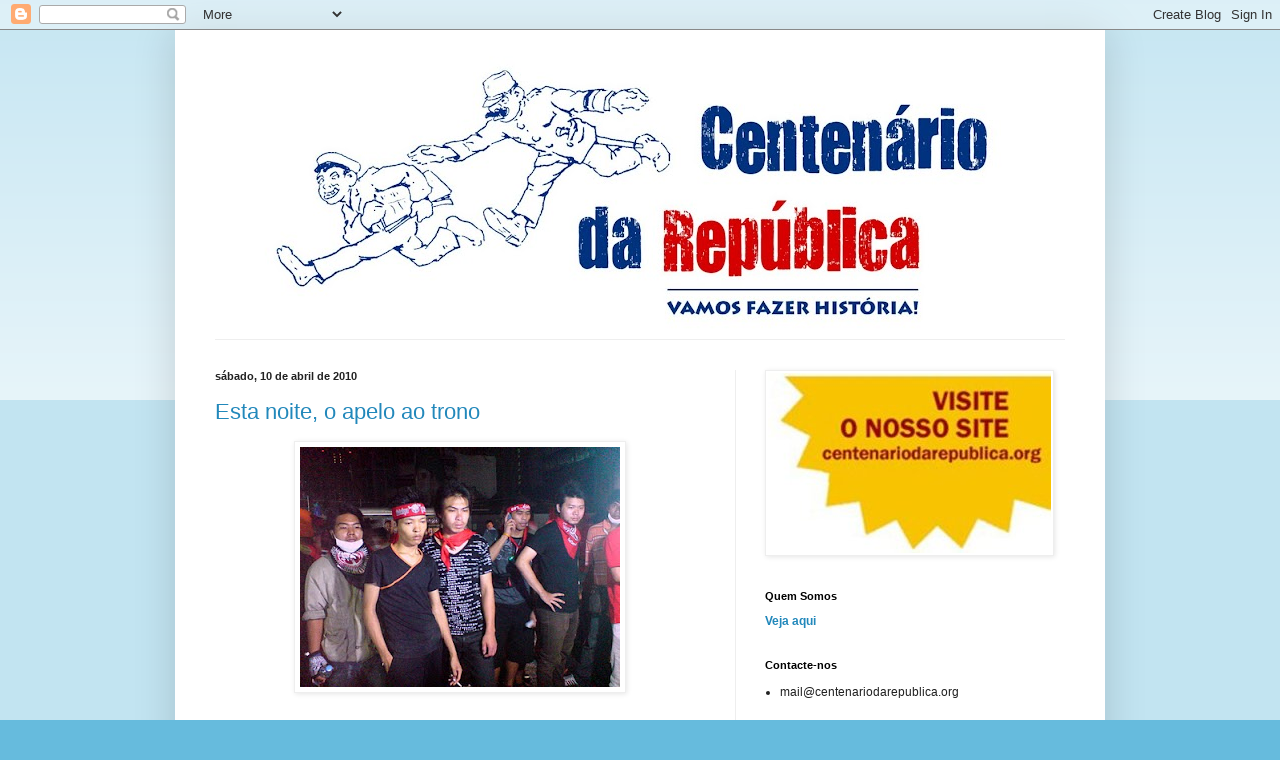

--- FILE ---
content_type: text/html; charset=UTF-8
request_url: https://centenario-republica.blogspot.com/2010/04/esta-noite-o-apelo-ao-trono.html
body_size: 27319
content:
<!DOCTYPE html>
<html class='v2' dir='ltr' xmlns='http://www.w3.org/1999/xhtml' xmlns:b='http://www.google.com/2005/gml/b' xmlns:data='http://www.google.com/2005/gml/data' xmlns:expr='http://www.google.com/2005/gml/expr'>
<head>
<link href='https://www.blogger.com/static/v1/widgets/4128112664-css_bundle_v2.css' rel='stylesheet' type='text/css'/>
<meta content='IE=EmulateIE7' http-equiv='X-UA-Compatible'/>
<meta content='width=1100' name='viewport'/>
<meta content='text/html; charset=UTF-8' http-equiv='Content-Type'/>
<meta content='blogger' name='generator'/>
<link href='https://centenario-republica.blogspot.com/favicon.ico' rel='icon' type='image/x-icon'/>
<link href='http://centenario-republica.blogspot.com/2010/04/esta-noite-o-apelo-ao-trono.html' rel='canonical'/>
<link rel="alternate" type="application/atom+xml" title="Centenário da República - Atom" href="https://centenario-republica.blogspot.com/feeds/posts/default" />
<link rel="alternate" type="application/rss+xml" title="Centenário da República - RSS" href="https://centenario-republica.blogspot.com/feeds/posts/default?alt=rss" />
<link rel="service.post" type="application/atom+xml" title="Centenário da República - Atom" href="https://www.blogger.com/feeds/2043856885724352716/posts/default" />

<link rel="alternate" type="application/atom+xml" title="Centenário da República - Atom" href="https://centenario-republica.blogspot.com/feeds/1959554279007616560/comments/default" />
<!--Can't find substitution for tag [blog.ieCssRetrofitLinks]-->
<link href='https://blogger.googleusercontent.com/img/b/R29vZ2xl/AVvXsEj_2p55VssjrTj0bUrEhu7V9N5AQHMKPeOsPY52Ti_VOVcgZgCpj-MzGLN-2k47GZJ3mCbI8yE9HTQkPWTJfj-jMDcI3SAVsw2GOb-P_7HwZvS1YuZ92SsaP64KqCUwG2jsIsV9ZjEd8MI/s320/10+abril+meia+noite+(1).jpg' rel='image_src'/>
<meta content='http://centenario-republica.blogspot.com/2010/04/esta-noite-o-apelo-ao-trono.html' property='og:url'/>
<meta content='Esta noite, o apelo ao trono' property='og:title'/>
<meta content='Esta noite, os manifestantes ouvem atentamente o apelo da sua liderança ao trono &quot;O orador foi discorrendo sobre os acontecimentos da noitin...' property='og:description'/>
<meta content='https://blogger.googleusercontent.com/img/b/R29vZ2xl/AVvXsEj_2p55VssjrTj0bUrEhu7V9N5AQHMKPeOsPY52Ti_VOVcgZgCpj-MzGLN-2k47GZJ3mCbI8yE9HTQkPWTJfj-jMDcI3SAVsw2GOb-P_7HwZvS1YuZ92SsaP64KqCUwG2jsIsV9ZjEd8MI/w1200-h630-p-k-no-nu/10+abril+meia+noite+(1).jpg' property='og:image'/>
<title>Centenário da República: Esta noite, o apelo ao trono</title>
<style id='page-skin-1' type='text/css'><!--
/*
-----------------------------------------------
Blogger Template Style
Name:     Simple
Designer: Blogger
URL:      www.blogger.com
----------------------------------------------- */
/* Content
----------------------------------------------- */
body {
font: normal normal 12px Arial, Tahoma, Helvetica, FreeSans, sans-serif;
color: #222222;
background: #66bbdd none repeat scroll top left;
padding: 0 40px 40px 40px;
}
html body .region-inner {
min-width: 0;
max-width: 100%;
width: auto;
}
h2 {
font-size: 22px;
}
a:link {
text-decoration:none;
color: #2288bb;
}
a:visited {
text-decoration:none;
color: #888888;
}
a:hover {
text-decoration:underline;
color: #33aaff;
}
.body-fauxcolumn-outer .fauxcolumn-inner {
background: transparent url(https://resources.blogblog.com/blogblog/data/1kt/simple/body_gradient_tile_light.png) repeat scroll top left;
_background-image: none;
}
.body-fauxcolumn-outer .cap-top {
position: absolute;
z-index: 1;
height: 400px;
width: 100%;
}
.body-fauxcolumn-outer .cap-top .cap-left {
width: 100%;
background: transparent url(https://resources.blogblog.com/blogblog/data/1kt/simple/gradients_light.png) repeat-x scroll top left;
_background-image: none;
}
.content-outer {
-moz-box-shadow: 0 0 40px rgba(0, 0, 0, .15);
-webkit-box-shadow: 0 0 5px rgba(0, 0, 0, .15);
-goog-ms-box-shadow: 0 0 10px #333333;
box-shadow: 0 0 40px rgba(0, 0, 0, .15);
margin-bottom: 1px;
}
.content-inner {
padding: 10px 10px;
}
.content-inner {
background-color: #ffffff;
}
/* Header
----------------------------------------------- */
.header-outer {
background: transparent none repeat-x scroll 0 -400px;
_background-image: none;
}
.Header h1 {
font: normal normal 60px Arial, Tahoma, Helvetica, FreeSans, sans-serif;
color: #3399bb;
text-shadow: -1px -1px 1px rgba(0, 0, 0, .2);
}
.Header h1 a {
color: #3399bb;
}
.Header .description {
font-size: 140%;
color: #777777;
}
.header-inner .Header .titlewrapper {
padding: 22px 30px;
}
.header-inner .Header .descriptionwrapper {
padding: 0 30px;
}
/* Tabs
----------------------------------------------- */
.tabs-inner .section:first-child {
border-top: 1px solid #eeeeee;
}
.tabs-inner .section:first-child ul {
margin-top: -1px;
border-top: 1px solid #eeeeee;
border-left: 0 solid #eeeeee;
border-right: 0 solid #eeeeee;
}
.tabs-inner .widget ul {
background: #f5f5f5 url(https://resources.blogblog.com/blogblog/data/1kt/simple/gradients_light.png) repeat-x scroll 0 -800px;
_background-image: none;
border-bottom: 1px solid #eeeeee;
margin-top: 0;
margin-left: -30px;
margin-right: -30px;
}
.tabs-inner .widget li a {
display: inline-block;
padding: .6em 1em;
font: normal normal 14px Arial, Tahoma, Helvetica, FreeSans, sans-serif;
color: #999999;
border-left: 1px solid #ffffff;
border-right: 1px solid #eeeeee;
}
.tabs-inner .widget li:first-child a {
border-left: none;
}
.tabs-inner .widget li.selected a, .tabs-inner .widget li a:hover {
color: #000000;
background-color: #eeeeee;
text-decoration: none;
}
/* Columns
----------------------------------------------- */
.main-outer {
border-top: 0 solid #eeeeee;
}
.fauxcolumn-left-outer .fauxcolumn-inner {
border-right: 1px solid #eeeeee;
}
.fauxcolumn-right-outer .fauxcolumn-inner {
border-left: 1px solid #eeeeee;
}
/* Headings
----------------------------------------------- */
div.widget > h2,
div.widget h2.title {
margin: 0 0 1em 0;
font: normal bold 11px Arial, Tahoma, Helvetica, FreeSans, sans-serif;
color: #000000;
}
/* Widgets
----------------------------------------------- */
.widget .zippy {
color: #999999;
text-shadow: 2px 2px 1px rgba(0, 0, 0, .1);
}
.widget .popular-posts ul {
list-style: none;
}
/* Posts
----------------------------------------------- */
h2.date-header {
font: normal bold 11px Arial, Tahoma, Helvetica, FreeSans, sans-serif;
}
.date-header span {
background-color: transparent;
color: #222222;
padding: inherit;
letter-spacing: inherit;
margin: inherit;
}
.main-inner {
padding-top: 30px;
padding-bottom: 30px;
}
.main-inner .column-center-inner {
padding: 0 15px;
}
.main-inner .column-center-inner .section {
margin: 0 15px;
}
.post {
margin: 0 0 25px 0;
}
h3.post-title, .comments h4 {
font: normal normal 22px Arial, Tahoma, Helvetica, FreeSans, sans-serif;
margin: .75em 0 0;
}
.post-body {
font-size: 110%;
line-height: 1.4;
position: relative;
}
.post-body img, .post-body .tr-caption-container, .Profile img, .Image img,
.BlogList .item-thumbnail img {
padding: 2px;
background: #ffffff;
border: 1px solid #eeeeee;
-moz-box-shadow: 1px 1px 5px rgba(0, 0, 0, .1);
-webkit-box-shadow: 1px 1px 5px rgba(0, 0, 0, .1);
box-shadow: 1px 1px 5px rgba(0, 0, 0, .1);
}
.post-body img, .post-body .tr-caption-container {
padding: 5px;
}
.post-body .tr-caption-container {
color: #222222;
}
.post-body .tr-caption-container img {
padding: 0;
background: transparent;
border: none;
-moz-box-shadow: 0 0 0 rgba(0, 0, 0, .1);
-webkit-box-shadow: 0 0 0 rgba(0, 0, 0, .1);
box-shadow: 0 0 0 rgba(0, 0, 0, .1);
}
.post-header {
margin: 0 0 1.5em;
line-height: 1.6;
font-size: 90%;
}
.post-footer {
margin: 20px -2px 0;
padding: 5px 10px;
color: #666666;
background-color: #f9f9f9;
border-bottom: 1px solid #eeeeee;
line-height: 1.6;
font-size: 90%;
}
#comments .comment-author {
padding-top: 1.5em;
border-top: 1px solid #eeeeee;
background-position: 0 1.5em;
}
#comments .comment-author:first-child {
padding-top: 0;
border-top: none;
}
.avatar-image-container {
margin: .2em 0 0;
}
#comments .avatar-image-container img {
border: 1px solid #eeeeee;
}
/* Comments
----------------------------------------------- */
.comments .comments-content .icon.blog-author {
background-repeat: no-repeat;
background-image: url([data-uri]);
}
.comments .comments-content .loadmore a {
border-top: 1px solid #999999;
border-bottom: 1px solid #999999;
}
.comments .comment-thread.inline-thread {
background-color: #f9f9f9;
}
.comments .continue {
border-top: 2px solid #999999;
}
/* Accents
---------------------------------------------- */
.section-columns td.columns-cell {
border-left: 1px solid #eeeeee;
}
.blog-pager {
background: transparent none no-repeat scroll top center;
}
.blog-pager-older-link, .home-link,
.blog-pager-newer-link {
background-color: #ffffff;
padding: 5px;
}
.footer-outer {
border-top: 0 dashed #bbbbbb;
}
/* Mobile
----------------------------------------------- */
body.mobile  {
background-size: auto;
}
.mobile .body-fauxcolumn-outer {
background: transparent none repeat scroll top left;
}
.mobile .body-fauxcolumn-outer .cap-top {
background-size: 100% auto;
}
.mobile .content-outer {
-webkit-box-shadow: 0 0 3px rgba(0, 0, 0, .15);
box-shadow: 0 0 3px rgba(0, 0, 0, .15);
}
.mobile .tabs-inner .widget ul {
margin-left: 0;
margin-right: 0;
}
.mobile .post {
margin: 0;
}
.mobile .main-inner .column-center-inner .section {
margin: 0;
}
.mobile .date-header span {
padding: 0.1em 10px;
margin: 0 -10px;
}
.mobile h3.post-title {
margin: 0;
}
.mobile .blog-pager {
background: transparent none no-repeat scroll top center;
}
.mobile .footer-outer {
border-top: none;
}
.mobile .main-inner, .mobile .footer-inner {
background-color: #ffffff;
}
.mobile-index-contents {
color: #222222;
}
.mobile-link-button {
background-color: #2288bb;
}
.mobile-link-button a:link, .mobile-link-button a:visited {
color: #ffffff;
}
.mobile .tabs-inner .section:first-child {
border-top: none;
}
.mobile .tabs-inner .PageList .widget-content {
background-color: #eeeeee;
color: #000000;
border-top: 1px solid #eeeeee;
border-bottom: 1px solid #eeeeee;
}
.mobile .tabs-inner .PageList .widget-content .pagelist-arrow {
border-left: 1px solid #eeeeee;
}

--></style>
<style id='template-skin-1' type='text/css'><!--
body {
min-width: 930px;
}
.content-outer, .content-fauxcolumn-outer, .region-inner {
min-width: 930px;
max-width: 930px;
_width: 930px;
}
.main-inner .columns {
padding-left: 0;
padding-right: 360px;
}
.main-inner .fauxcolumn-center-outer {
left: 0;
right: 360px;
/* IE6 does not respect left and right together */
_width: expression(this.parentNode.offsetWidth -
parseInt("0") -
parseInt("360px") + 'px');
}
.main-inner .fauxcolumn-left-outer {
width: 0;
}
.main-inner .fauxcolumn-right-outer {
width: 360px;
}
.main-inner .column-left-outer {
width: 0;
right: 100%;
margin-left: -0;
}
.main-inner .column-right-outer {
width: 360px;
margin-right: -360px;
}
#layout {
min-width: 0;
}
#layout .content-outer {
min-width: 0;
width: 800px;
}
#layout .region-inner {
min-width: 0;
width: auto;
}
--></style>
<link href='https://www.blogger.com/dyn-css/authorization.css?targetBlogID=2043856885724352716&amp;zx=b96b2ad2-b200-4629-9013-155678ffca35' media='none' onload='if(media!=&#39;all&#39;)media=&#39;all&#39;' rel='stylesheet'/><noscript><link href='https://www.blogger.com/dyn-css/authorization.css?targetBlogID=2043856885724352716&amp;zx=b96b2ad2-b200-4629-9013-155678ffca35' rel='stylesheet'/></noscript>
<meta name='google-adsense-platform-account' content='ca-host-pub-1556223355139109'/>
<meta name='google-adsense-platform-domain' content='blogspot.com'/>

<!-- data-ad-client=ca-pub-3051858918210779 -->

</head>
<body class='loading variant-pale'>
<div class='navbar section' id='navbar'><div class='widget Navbar' data-version='1' id='Navbar1'><script type="text/javascript">
    function setAttributeOnload(object, attribute, val) {
      if(window.addEventListener) {
        window.addEventListener('load',
          function(){ object[attribute] = val; }, false);
      } else {
        window.attachEvent('onload', function(){ object[attribute] = val; });
      }
    }
  </script>
<div id="navbar-iframe-container"></div>
<script type="text/javascript" src="https://apis.google.com/js/platform.js"></script>
<script type="text/javascript">
      gapi.load("gapi.iframes:gapi.iframes.style.bubble", function() {
        if (gapi.iframes && gapi.iframes.getContext) {
          gapi.iframes.getContext().openChild({
              url: 'https://www.blogger.com/navbar/2043856885724352716?po\x3d1959554279007616560\x26origin\x3dhttps://centenario-republica.blogspot.com',
              where: document.getElementById("navbar-iframe-container"),
              id: "navbar-iframe"
          });
        }
      });
    </script><script type="text/javascript">
(function() {
var script = document.createElement('script');
script.type = 'text/javascript';
script.src = '//pagead2.googlesyndication.com/pagead/js/google_top_exp.js';
var head = document.getElementsByTagName('head')[0];
if (head) {
head.appendChild(script);
}})();
</script>
</div></div>
<div class='body-fauxcolumns'>
<div class='fauxcolumn-outer body-fauxcolumn-outer'>
<div class='cap-top'>
<div class='cap-left'></div>
<div class='cap-right'></div>
</div>
<div class='fauxborder-left'>
<div class='fauxborder-right'></div>
<div class='fauxcolumn-inner'>
</div>
</div>
<div class='cap-bottom'>
<div class='cap-left'></div>
<div class='cap-right'></div>
</div>
</div>
</div>
<div class='content'>
<div class='content-fauxcolumns'>
<div class='fauxcolumn-outer content-fauxcolumn-outer'>
<div class='cap-top'>
<div class='cap-left'></div>
<div class='cap-right'></div>
</div>
<div class='fauxborder-left'>
<div class='fauxborder-right'></div>
<div class='fauxcolumn-inner'>
</div>
</div>
<div class='cap-bottom'>
<div class='cap-left'></div>
<div class='cap-right'></div>
</div>
</div>
</div>
<div class='content-outer'>
<div class='content-cap-top cap-top'>
<div class='cap-left'></div>
<div class='cap-right'></div>
</div>
<div class='fauxborder-left content-fauxborder-left'>
<div class='fauxborder-right content-fauxborder-right'></div>
<div class='content-inner'>
<header>
<div class='header-outer'>
<div class='header-cap-top cap-top'>
<div class='cap-left'></div>
<div class='cap-right'></div>
</div>
<div class='fauxborder-left header-fauxborder-left'>
<div class='fauxborder-right header-fauxborder-right'></div>
<div class='region-inner header-inner'>
<div class='header section' id='header'><div class='widget Header' data-version='1' id='Header1'>
<div id='header-inner'>
<a href='https://centenario-republica.blogspot.com/' style='display: block'>
<img alt='Centenário da República' height='299px; ' id='Header1_headerimg' src='https://blogger.googleusercontent.com/img/b/R29vZ2xl/AVvXsEjroGdkYTI9e9HODJoL_U2Qzn1BOui3JFHDZ1aSSUTx5xwWGg2wbmEqGKRxd9MdRDff0yjdIFtkbNSBiXbpjvSN675imUKOLW3k0BN749lAb454DPG8eT78F1scj_3UxUdFrpzQeZ90rEG8/s910-r/CR3.jpg' style='display: block' width='910px; '/>
</a>
</div>
</div></div>
</div>
</div>
<div class='header-cap-bottom cap-bottom'>
<div class='cap-left'></div>
<div class='cap-right'></div>
</div>
</div>
</header>
<div class='tabs-outer'>
<div class='tabs-cap-top cap-top'>
<div class='cap-left'></div>
<div class='cap-right'></div>
</div>
<div class='fauxborder-left tabs-fauxborder-left'>
<div class='fauxborder-right tabs-fauxborder-right'></div>
<div class='region-inner tabs-inner'>
<div class='tabs no-items section' id='crosscol'></div>
<div class='tabs no-items section' id='crosscol-overflow'></div>
</div>
</div>
<div class='tabs-cap-bottom cap-bottom'>
<div class='cap-left'></div>
<div class='cap-right'></div>
</div>
</div>
<div class='main-outer'>
<div class='main-cap-top cap-top'>
<div class='cap-left'></div>
<div class='cap-right'></div>
</div>
<div class='fauxborder-left main-fauxborder-left'>
<div class='fauxborder-right main-fauxborder-right'></div>
<div class='region-inner main-inner'>
<div class='columns fauxcolumns'>
<div class='fauxcolumn-outer fauxcolumn-center-outer'>
<div class='cap-top'>
<div class='cap-left'></div>
<div class='cap-right'></div>
</div>
<div class='fauxborder-left'>
<div class='fauxborder-right'></div>
<div class='fauxcolumn-inner'>
</div>
</div>
<div class='cap-bottom'>
<div class='cap-left'></div>
<div class='cap-right'></div>
</div>
</div>
<div class='fauxcolumn-outer fauxcolumn-left-outer'>
<div class='cap-top'>
<div class='cap-left'></div>
<div class='cap-right'></div>
</div>
<div class='fauxborder-left'>
<div class='fauxborder-right'></div>
<div class='fauxcolumn-inner'>
</div>
</div>
<div class='cap-bottom'>
<div class='cap-left'></div>
<div class='cap-right'></div>
</div>
</div>
<div class='fauxcolumn-outer fauxcolumn-right-outer'>
<div class='cap-top'>
<div class='cap-left'></div>
<div class='cap-right'></div>
</div>
<div class='fauxborder-left'>
<div class='fauxborder-right'></div>
<div class='fauxcolumn-inner'>
</div>
</div>
<div class='cap-bottom'>
<div class='cap-left'></div>
<div class='cap-right'></div>
</div>
</div>
<!-- corrects IE6 width calculation -->
<div class='columns-inner'>
<div class='column-center-outer'>
<div class='column-center-inner'>
<div class='main section' id='main'><div class='widget Blog' data-version='1' id='Blog1'>
<div class='blog-posts hfeed'>

          <div class="date-outer">
        
<h2 class='date-header'><span>sábado, 10 de abril de 2010</span></h2>

          <div class="date-posts">
        
<div class='post-outer'>
<div class='post hentry'>
<a name='1959554279007616560'></a>
<h3 class='post-title entry-title'>
<a href='https://centenario-republica.blogspot.com/2010/04/esta-noite-o-apelo-ao-trono.html'>Esta noite, o apelo ao trono</a>
</h3>
<div class='post-header'>
<div class='post-header-line-1'></div>
</div>
<div class='post-body entry-content'>
<a href="https://blogger.googleusercontent.com/img/b/R29vZ2xl/AVvXsEj_2p55VssjrTj0bUrEhu7V9N5AQHMKPeOsPY52Ti_VOVcgZgCpj-MzGLN-2k47GZJ3mCbI8yE9HTQkPWTJfj-jMDcI3SAVsw2GOb-P_7HwZvS1YuZ92SsaP64KqCUwG2jsIsV9ZjEd8MI/s1600/10+abril+meia+noite+(1).jpg" onblur="try {parent.deselectBloggerImageGracefully();} catch(e) {}"><img alt="" border="0" id="BLOGGER_PHOTO_ID_5458643623509494354" src="https://blogger.googleusercontent.com/img/b/R29vZ2xl/AVvXsEj_2p55VssjrTj0bUrEhu7V9N5AQHMKPeOsPY52Ti_VOVcgZgCpj-MzGLN-2k47GZJ3mCbI8yE9HTQkPWTJfj-jMDcI3SAVsw2GOb-P_7HwZvS1YuZ92SsaP64KqCUwG2jsIsV9ZjEd8MI/s320/10+abril+meia+noite+(1).jpg" style="display:block; margin:0px auto 10px; text-align:center;cursor:pointer; cursor:hand;width: 320px; height: 240px;" /></a><br />Esta noite, os manifestantes ouvem atentamente o apelo da sua liderança ao trono<br /><br /><br />"O orador foi discorrendo sobre os acontecimentos da noitinha, da gravidade da situação e do estado de não-retorno que se parece ter consumado com as lutas do dia. Contudo, preparava algo, pois aludiu uma vez ao Rei. Ao ouvirem falar no Rei, os presentes irromperam em gritaria prolongada e o orador sobrepôs-se às palmas, que continuaram a acompanhá-lo na longa tirada em voz poderosa: <a href="http://combustoes.blogspot.com/2010/04/na-noite-mais-longa-vermelhos-pedem.html">"nós pedimos ao nosso Pai, ao Senhor da Vida, ao Senhor do Reino; nós, que somos os seus mais humildes filhos, os mais leais, os mais desinteressados; nós que o amamos em tudo, que por ele estamos prontos aos maiores sacrifícios ..."</a> . Foi atroadora a resposta e a palavra de ordem que acabou por calar o orador mostrou a que ponto o amor dos tailandeses pelo seu Rei se mantém: "ráu rák NáyLuang, ráu rák Náy Luang" (nós amamos o Nosso Rei)."<br /> <br />Tal como prevíamos, a situação provavelmente evoluirá positivamente, após o <a href="http://www.tvi24.iol.pt/internacional/tvi24-reuters-jornalista-morto-banguecoque-confrontos/1153863-4073.html">exercício do Poder Moderador</a>. Tal já sucedeu diversas vezes ao longo das últimas seis décadas e não existe um motivo sólido para que tal não volte a acontecer.  Em suma, coisas que alguns europeus da West Cost não conseguirão entender.
<div style='clear: both;'></div>
</div>
<div class='post-footer'>
<div class='post-footer-line post-footer-line-1'><span class='post-author vcard'>
Publicada por
<span class='fn'>Nuno Castelo-Branco</span>
</span>
<span class='post-timestamp'>
à(s)
<a class='timestamp-link' href='https://centenario-republica.blogspot.com/2010/04/esta-noite-o-apelo-ao-trono.html' rel='bookmark' title='permanent link'><abbr class='published' title='2010-04-10T23:42:00+01:00'>sábado, abril 10, 2010</abbr></a>
</span>
<span class='post-comment-link'>
</span>
<span class='post-icons'>
<span class='item-action'>
<a href='https://www.blogger.com/email-post/2043856885724352716/1959554279007616560' title='Enviar a mensagem por correio electrónico'>
<img alt="" class="icon-action" height="13" src="//img1.blogblog.com/img/icon18_email.gif" width="18">
</a>
</span>
<span class='item-control blog-admin pid-1323457895'>
<a href='https://www.blogger.com/post-edit.g?blogID=2043856885724352716&postID=1959554279007616560&from=pencil' title='Editar mensagem'>
<img alt='' class='icon-action' height='18' src='https://resources.blogblog.com/img/icon18_edit_allbkg.gif' width='18'/>
</a>
</span>
</span>
<div class='post-share-buttons'>
<a class='goog-inline-block share-button sb-email' href='https://www.blogger.com/share-post.g?blogID=2043856885724352716&postID=1959554279007616560&target=email' target='_blank' title='Enviar a mensagem por email'><span class='share-button-link-text'>Enviar a mensagem por email</span></a><a class='goog-inline-block share-button sb-blog' href='https://www.blogger.com/share-post.g?blogID=2043856885724352716&postID=1959554279007616560&target=blog' onclick='window.open(this.href, "_blank", "height=270,width=475"); return false;' target='_blank' title='Dê a sua opinião!'><span class='share-button-link-text'>Dê a sua opinião!</span></a><a class='goog-inline-block share-button sb-twitter' href='https://www.blogger.com/share-post.g?blogID=2043856885724352716&postID=1959554279007616560&target=twitter' target='_blank' title='Partilhar no X'><span class='share-button-link-text'>Partilhar no X</span></a><a class='goog-inline-block share-button sb-facebook' href='https://www.blogger.com/share-post.g?blogID=2043856885724352716&postID=1959554279007616560&target=facebook' onclick='window.open(this.href, "_blank", "height=430,width=640"); return false;' target='_blank' title='Partilhar no Facebook'><span class='share-button-link-text'>Partilhar no Facebook</span></a><a class='goog-inline-block share-button sb-pinterest' href='https://www.blogger.com/share-post.g?blogID=2043856885724352716&postID=1959554279007616560&target=pinterest' target='_blank' title='Partilhar no Pinterest'><span class='share-button-link-text'>Partilhar no Pinterest</span></a>
</div>
</div>
<div class='post-footer-line post-footer-line-2'><span class='post-labels'>
Etiquetas:
<a href='https://centenario-republica.blogspot.com/search/label/Bhumibol%20Adhuliadej' rel='tag'>Bhumibol Adhuliadej</a>,
<a href='https://centenario-republica.blogspot.com/search/label/monarquia%20constitucional' rel='tag'>monarquia constitucional</a>,
<a href='https://centenario-republica.blogspot.com/search/label/Tail%C3%A2ndia' rel='tag'>Tailândia</a>
</span>
</div>
<div class='post-footer-line post-footer-line-3'></div>
</div>
</div>
<div class='comments' id='comments'>
<a name='comments'></a>
<h4>3 comentários:</h4>
<div id='Blog1_comments-block-wrapper'>
<dl class='avatar-comment-indent' id='comments-block'>
<dt class='comment-author ' id='c2886651059372518463'>
<a name='c2886651059372518463'></a>
<div class="avatar-image-container avatar-stock"><span dir="ltr"><img src="//resources.blogblog.com/img/blank.gif" width="35" height="35" alt="" title="Ega">

</span></div>
Ega
disse...
</dt>
<dd class='comment-body' id='Blog1_cmt-2886651059372518463'>
<p>
Comenta-se que brevemente virão a Portugal tailandeses para treinar os operacionais da Carbonara.<br />Acho muito bem.<br />Se pudessemos contar com a pequena colaboração de cada um, todos já teríamos ido muito mais longe...
</p>
</dd>
<dd class='comment-footer'>
<span class='comment-timestamp'>
<a href='https://centenario-republica.blogspot.com/2010/04/esta-noite-o-apelo-ao-trono.html?showComment=1270940086669#c2886651059372518463' title='comment permalink'>
10 de abril de 2010 às 23:54
</a>
<span class='item-control blog-admin pid-999226054'>
<a class='comment-delete' href='https://www.blogger.com/comment/delete/2043856885724352716/2886651059372518463' title='Eliminar comentário'>
<img src='https://resources.blogblog.com/img/icon_delete13.gif'/>
</a>
</span>
</span>
</dd>
<dt class='comment-author ' id='c126963558710384682'>
<a name='c126963558710384682'></a>
<div class="avatar-image-container vcard"><span dir="ltr"><a href="https://www.blogger.com/profile/03332171416539643419" target="" rel="nofollow" onclick="" class="avatar-hovercard" id="av-126963558710384682-03332171416539643419"><img src="https://resources.blogblog.com/img/blank.gif" width="35" height="35" class="delayLoad" style="display: none;" longdesc="//1.bp.blogspot.com/_kSH_lkPpEN0/SjjTL-V75yI/AAAAAAAAAAk/b6nIcWKGdLQ/S45-s35/01122007030.jpg" alt="" title="Pedro de Souza-Cardoso">

<noscript><img src="//1.bp.blogspot.com/_kSH_lkPpEN0/SjjTL-V75yI/AAAAAAAAAAk/b6nIcWKGdLQ/S45-s35/01122007030.jpg" width="35" height="35" class="photo" alt=""></noscript></a></span></div>
<a href='https://www.blogger.com/profile/03332171416539643419' rel='nofollow'>Pedro de Souza-Cardoso</a>
disse...
</dt>
<dd class='comment-body' id='Blog1_cmt-126963558710384682'>
<p>
Concordo plenamente.<br />Eles que venham!
</p>
</dd>
<dd class='comment-footer'>
<span class='comment-timestamp'>
<a href='https://centenario-republica.blogspot.com/2010/04/esta-noite-o-apelo-ao-trono.html?showComment=1271005892907#c126963558710384682' title='comment permalink'>
11 de abril de 2010 às 18:11
</a>
<span class='item-control blog-admin pid-192303423'>
<a class='comment-delete' href='https://www.blogger.com/comment/delete/2043856885724352716/126963558710384682' title='Eliminar comentário'>
<img src='https://resources.blogblog.com/img/icon_delete13.gif'/>
</a>
</span>
</span>
</dd>
<dt class='comment-author ' id='c8247422200357212332'>
<a name='c8247422200357212332'></a>
<div class="avatar-image-container vcard"><span dir="ltr"><a href="https://www.blogger.com/profile/12368181419095249449" target="" rel="nofollow" onclick="" class="avatar-hovercard" id="av-8247422200357212332-12368181419095249449"><img src="https://resources.blogblog.com/img/blank.gif" width="35" height="35" class="delayLoad" style="display: none;" longdesc="//blogger.googleusercontent.com/img/b/R29vZ2xl/AVvXsEgp9aAy8JsSBmQyojpaD8R7hEIqKkEASjqIq6GLj9r8mQzB8V-kuL0iUCGcZKuLEgjwLJYdpr74Q-NFjUCWLLuYxr8_IcNKgQFU3Ue3cEfjVlbC3HiGWlv4UAkZ18O7bg/s45-c/relatividade.jpg" alt="" title="Talvez...">

<noscript><img src="//blogger.googleusercontent.com/img/b/R29vZ2xl/AVvXsEgp9aAy8JsSBmQyojpaD8R7hEIqKkEASjqIq6GLj9r8mQzB8V-kuL0iUCGcZKuLEgjwLJYdpr74Q-NFjUCWLLuYxr8_IcNKgQFU3Ue3cEfjVlbC3HiGWlv4UAkZ18O7bg/s45-c/relatividade.jpg" width="35" height="35" class="photo" alt=""></noscript></a></span></div>
<a href='https://www.blogger.com/profile/12368181419095249449' rel='nofollow'>Talvez...</a>
disse...
</dt>
<dd class='comment-body' id='Blog1_cmt-8247422200357212332'>
<p>
Definitivamente, algo que muita gente não compreende. Não nos dias de hoje, mas no passado, aconteceu em Portugal.<br /><br />Numa nota lateral, quanto à questão de Valença, só sei de uma coisa que irritaria mais o poder republicano estabelecido do que bandeiras monárquicas: imagens de Salazar.
</p>
</dd>
<dd class='comment-footer'>
<span class='comment-timestamp'>
<a href='https://centenario-republica.blogspot.com/2010/04/esta-noite-o-apelo-ao-trono.html?showComment=1271110752814#c8247422200357212332' title='comment permalink'>
12 de abril de 2010 às 23:19
</a>
<span class='item-control blog-admin pid-685313120'>
<a class='comment-delete' href='https://www.blogger.com/comment/delete/2043856885724352716/8247422200357212332' title='Eliminar comentário'>
<img src='https://resources.blogblog.com/img/icon_delete13.gif'/>
</a>
</span>
</span>
</dd>
</dl>
</div>
<p class='comment-footer'>
<a href='https://www.blogger.com/comment/fullpage/post/2043856885724352716/1959554279007616560' onclick=''>Enviar um comentário</a>
</p>
</div>
</div>

        </div></div>
      
</div>
<div class='blog-pager' id='blog-pager'>
<span id='blog-pager-newer-link'>
<a class='blog-pager-newer-link' href='https://centenario-republica.blogspot.com/2010/04/cronologia-da-republica-11-de-abril.html' id='Blog1_blog-pager-newer-link' title='Mensagem mais recente'>Mensagem mais recente</a>
</span>
<span id='blog-pager-older-link'>
<a class='blog-pager-older-link' href='https://centenario-republica.blogspot.com/2010/04/ainda-bandeira.html' id='Blog1_blog-pager-older-link' title='Mensagem antiga'>Mensagem antiga</a>
</span>
<a class='home-link' href='https://centenario-republica.blogspot.com/'>Página inicial</a>
</div>
<div class='clear'></div>
<div class='post-feeds'>
<div class='feed-links'>
Subscrever:
<a class='feed-link' href='https://centenario-republica.blogspot.com/feeds/1959554279007616560/comments/default' target='_blank' type='application/atom+xml'>Enviar feedback (Atom)</a>
</div>
</div>
</div></div>
</div>
</div>
<div class='column-left-outer'>
<div class='column-left-inner'>
<aside>
</aside>
</div>
</div>
<div class='column-right-outer'>
<div class='column-right-inner'>
<aside>
<div class='sidebar section' id='sidebar-right-1'><div class='widget Image' data-version='1' id='Image2'>
<div class='widget-content'>
<a href='http://www.centenariodarepublica.org/'>
<img alt='' height='180' id='Image2_img' src='https://blogger.googleusercontent.com/img/b/R29vZ2xl/AVvXsEiabmmTgnR8pgCpq6j4MXptpdCcBXA3KH76HLMzl6qhuSyurlCwWpIBRzd8BW_Y_DUWtaUYEQiszjssIEeas2tqoNZ_oojt2SwwAzUH1q2jXoc0-b0IVcNqxs49eiOXoHFD2zdBNc7Vcnti/s1600-r/blog_star.jpg' width='283'/>
</a>
<br/>
</div>
<div class='clear'></div>
</div><div class='widget Text' data-version='1' id='Text2'>
<h2 class='title'>Quem Somos</h2>
<div class='widget-content'>
<span style="font-family:Arial;font-size:10;"></span><a href="http://centenario-republica.blogspot.com/2008/01/quem-somos.html"><b>Veja aqui</b></a><br />
</div>
<div class='clear'></div>
</div><div class='widget TextList' data-version='1' id='TextList1'>
<h2>Contacte-nos</h2>
<div class='widget-content'>
<ul>
<li>mail@centenariodarepublica.org</li>
</ul>
<div class='clear'></div>
</div>
</div><div class='widget Text' data-version='1' id='Text1'>
<h2 class='title'>Fazer história</h2>
<div class='widget-content'>
<p class="MsoNormal"><span style="font-family:Verdana;color:#333333;" class="Apple-style-span"><span style="color: rgb(0, 0, 0); font-family: 'Times New Roman'; " class="Apple-style-span"></span></span></p><span style="color: rgb(51, 51, 51); " class="Apple-style-span"><div style="border-top-width: 0px; border-right-width: 0px; border-bottom-width: 0px; border-left-width: 0px; border-style: initial; border-color: initial; margin-top: 0px; margin-right: 0px; margin-bottom: 0px; margin-left: 0px; padding-top: 3px; padding-right: 3px; padding-bottom: 3px; padding-left: 3px; width: auto; font: normal normal normal 100%/normal Georgia, serif; text-align: left; "><span class="Apple-style-span"><div style="border-top-width: 0px; border-right-width: 0px; border-bottom-width: 0px; border-left-width: 0px; border-style: initial; border-color: initial; margin-top: 0px; margin-right: 0px; margin-bottom: 0px; margin-left: 0px; padding-top: 3px; padding-right: 3px; padding-bottom: 3px; padding-left: 3px; width: auto; font: normal normal normal 100%/normal Georgia, serif; text-align: left; "><p class="MsoNormal" style="font-family: 'Times New Roman'; "><span style="color: rgb(51, 51, 51); font-family:Verdana;"><span style="font-size: small; " class="Apple-style-span">Chegaram ao fim as celebrações do centenário da república e o país não faliu ainda. Ultrapassados que estão já os discursos laudatórios e pomposas evocações, como era de esperar, as comemorações evocaram um regime idealizado e abstracto, além das intenções que se presumiram nos republicanos de 1910. No entanto, ontem como hoje </span></span><span class="Apple-style-span" style="font-family: Verdana; font-size: small; ">a realidade </span><span class="Apple-style-span" style="font-family: Verdana; font-size: small; ">continua a escapar-lhes. </span><span class="Apple-style-span" style="font-family: Verdana; font-size: small; ">Por tudo isto a Plataforma do Centenário da República continuará a exercer o seu papel de desmontar a propaganda deste regime para lá das comemorações agora finadas.<br/></span><span class="Apple-style-span" style="font-family: Verdana; "><span class="Apple-style-span"><span class="Apple-style-span" >Visitem-nos com regularidade pois por aqui continuará a correr muita tinta. Continuaremos a </span></span><span><span style="font-size: small; " class="Apple-style-span">fazer história</span></span><span style="font-size: small; " class="Apple-style-span">.</span></span></p></div></span></div></span><p></p>
</div>
<div class='clear'></div>
</div><div class='widget HTML' data-version='1' id='HTML2'>
<h2 class='title'>Crachá do Facebook</h2>
<div class='widget-content'>
<!-- Facebook Badge START --><a href="http://www.facebook.com/pages/Plataforma-do-Centenario-da-Republica/152227724818532" target="_TOP" style="font-family: &quot;lucida grande&quot;,tahoma,verdana,arial,sans-serif; font-size: 11px; font-variant: normal; font-style: normal; font-weight: normal; color: #3B5998; text-decoration: none;" title="Plataforma do Centenário da República">Plataforma do Centenário da República</a><br /><a href="http://www.facebook.com/pages/Plataforma-do-Centenario-da-Republica/152227724818532" target="_TOP" title="Plataforma do Centenário da República"><img src="https://lh3.googleusercontent.com/blogger_img_proxy/AEn0k_ub-5Fw1p4txzD_LLz8f9RQpbpQixvDmlhW-3FdNkTdqx41Es1Eo4vZVTGqvv-TI6mbbF_iNpQkEgVi60J8m-Cm6TWP0lcXz9-MhDyvjBJbPXy28O-ZfzS6OTNzUYl64rJY0IPQC4M=s0-d" width="120" height="201" style="border: 0px;"></a><br /><a href="http://www.facebook.com/business/dashboard/" target="_TOP" style="font-family: &quot;lucida grande&quot;,tahoma,verdana,arial,sans-serif; font-size: 11px; font-variant: normal; font-style: normal; font-weight: normal; color: #3B5998; text-decoration: none;" title="Cria o teu próprio cartão de visita!">Divulga também a tua página</a><!-- Facebook Badge END -->
</div>
<div class='clear'></div>
</div><div class='widget AdSense' data-version='1' id='AdSense1'>
<div class='widget-content'>
<script type="text/javascript"><!--
google_ad_client="pub-3051858918210779";
google_ad_host="pub-1556223355139109";
google_ad_width=200;
google_ad_height=200;
google_ad_format="200x200_as";
google_ad_type="text_image";
google_ad_host_channel="0001+S0006+L0001";
google_color_border="B4D0DC";
google_color_bg="ECF8FF";
google_color_link="0000CC";
google_color_url="008000";
google_color_text="6F6F6F";
//--></script>
<script type="text/javascript" src="//pagead2.googlesyndication.com/pagead/show_ads.js">
</script>
<div class='clear'></div>
</div>
</div><div class='widget TextList' data-version='1' id='TextList3'>
<h2>Colaboradores</h2>
<div class='widget-content'>
<ul>
<li><a href="//www.blogger.com/profile/15007593372893063421" target="_new">Duarte Calvão</a></li>
<li><a href="//www.blogger.com/profile/12556556041288344458" target="_new">Jacinto Bettencourt</a></li>
<li><a href="//www.blogger.com/profile/07257530185913660745" target="_new">José Tomaz Mello Breyner</a></li>
<li><a href="//www.blogger.com/profile/05568572234846484762" target="_new">João Afonso Machado</a></li>
<li><a href="//www.blogger.com/profile/00626788492770792164" target="_new">João Amorim</a></li>
<li><a href="//www.blogger.com/profile/01942453626703891442" target="_new">João Mattos e Silva</a></li>
<li><a href="//www.blogger.com/profile/15807278173459646576" target="_new">João Távora</a></li>
<li><a href="//www.blogger.com/profile/14330407833129544552" target="_new">João Vacas</a></li>
<li><a href="//www.blogger.com/profile/18394470505242348939" target="_new">JSM</a></li>
<li><a href="//www.blogger.com/profile/01887872689093569271" target="_new">Lourenço Pereira Coutinho</a></li>
<li><a href="//www.blogger.com/profile/08162826678655100251" target="_new">Luís Aguiar Santos</a></li>
<li><a href="//www.blogger.com/profile/16136327418257330113" target="_new">Luís Barata</a></li>
<li><a href="//www.blogger.com/profile/00810455799274070069" target="_new">Luís Bonifácio</a></li>
<li><a href="//www.blogger.com/profile/16044521996196841520" target="_new">Mafalda Miranda Barbosa</a></li>
<li><a href="//www.blogger.com/profile/08823455191706623233" target="_new">Mendo Henriques</a></li>
<li><a href="//www.blogger.com/profile/06405105818147148987" target="_new">Miguel Castelo-Branco</a></li>
<li><a href="//www.blogger.com/profile/15001127483401788610" target="_new">Nuno Castelo Branco</a></li>
<li><a href="//www.blogger.com/profile/09797698175755616830" target="_new">Nuno Pombo</a></li>
<li><a href="//www.blogger.com/profile/00032542129249705335%22" target="_new">Nuno Resende</a></li>
<li><a href="//www.blogger.com/profile/10059335132331555713" target="_new">Paiva Monteiro</a></li>
<li><a href="//www.blogger.com/profile/05880098608056393773" target="_new">Paulo Cunha Porto</a></li>
<li><a href="//www.blogger.com/profile/00757711231108225333" target="_new">Pedro Guedes</a></li>
<li><a href="//www.blogger.com/profile/11748198970069933594" target="_new">Ricardo Gomes da Silva</a></li>
<li><a href="//www.blogger.com/profile/15420999557845439044" target="_new">Ricardo Pinheiro Alves</a></li>
<li><a href="//www.blogger.com/profile/10059335132331555713" target="_new">Rui Monteiro</a></li>
<li><a href="//www.blogger.com/profile/07084110311008219562" target="_new">Samuel Paiva Pires</a></li>
<li><a href="//www.blogger.com/profile/08300912860764458316" target="_new">Simão Reis Agostinho</a></li>
<li><a href="//www.blogger.com/profile/18223861002809268558" target="_new">Tomás Caldeira Cabral</a></li>
<li><a href="//www.blogger.com/profile/14769967104502161869" target="_new">Vasco Rosa</a></li>
</ul>
<div class='clear'></div>
</div>
</div><div class='widget LinkList' data-version='1' id='LinkList1'>
<h2>Plataforma do Centenário</h2>
<div class='widget-content'>
<ul>
<li><a href='http://www.centenariodarepublica.org'>Centenário da República</a></li>
</ul>
<div class='clear'></div>
</div>
</div><div class='widget Text' data-version='1' id='Text3'>
<h2 class='title'>Quer colaborar connosco?</h2>
<div class='widget-content'>
<p class="MsoNormal">Quer publicar na Plataforma do <a href="http://www.centenariodarepublica.org/">Centenário da República</a> a sua investigação ou tese?<br />Possui informação e imagens originais relevantes sobre a tirania republicana em Portugal?<br />Ajude-nos a fazer história e contacte-nos pelo correio electrónco <span style="color:#3366ff;">mail(arroba)centenariodarepublica.org</span></p>
</div>
<div class='clear'></div>
</div><div class='widget BlogArchive' data-version='1' id='BlogArchive1'>
<h2>Arquivo do blogue</h2>
<div class='widget-content'>
<div id='ArchiveList'>
<div id='BlogArchive1_ArchiveList'>
<ul class='hierarchy'>
<li class='archivedate collapsed'>
<a class='toggle' href='javascript:void(0)'>
<span class='zippy'>

        &#9658;&#160;
      
</span>
</a>
<a class='post-count-link' href='https://centenario-republica.blogspot.com/2017/'>
2017
</a>
<span class='post-count' dir='ltr'>(1)</span>
<ul class='hierarchy'>
<li class='archivedate collapsed'>
<a class='toggle' href='javascript:void(0)'>
<span class='zippy'>

        &#9658;&#160;
      
</span>
</a>
<a class='post-count-link' href='https://centenario-republica.blogspot.com/2017/03/'>
março
</a>
<span class='post-count' dir='ltr'>(1)</span>
</li>
</ul>
</li>
</ul>
<ul class='hierarchy'>
<li class='archivedate collapsed'>
<a class='toggle' href='javascript:void(0)'>
<span class='zippy'>

        &#9658;&#160;
      
</span>
</a>
<a class='post-count-link' href='https://centenario-republica.blogspot.com/2016/'>
2016
</a>
<span class='post-count' dir='ltr'>(1)</span>
<ul class='hierarchy'>
<li class='archivedate collapsed'>
<a class='toggle' href='javascript:void(0)'>
<span class='zippy'>

        &#9658;&#160;
      
</span>
</a>
<a class='post-count-link' href='https://centenario-republica.blogspot.com/2016/06/'>
junho
</a>
<span class='post-count' dir='ltr'>(1)</span>
</li>
</ul>
</li>
</ul>
<ul class='hierarchy'>
<li class='archivedate collapsed'>
<a class='toggle' href='javascript:void(0)'>
<span class='zippy'>

        &#9658;&#160;
      
</span>
</a>
<a class='post-count-link' href='https://centenario-republica.blogspot.com/2015/'>
2015
</a>
<span class='post-count' dir='ltr'>(3)</span>
<ul class='hierarchy'>
<li class='archivedate collapsed'>
<a class='toggle' href='javascript:void(0)'>
<span class='zippy'>

        &#9658;&#160;
      
</span>
</a>
<a class='post-count-link' href='https://centenario-republica.blogspot.com/2015/03/'>
março
</a>
<span class='post-count' dir='ltr'>(1)</span>
</li>
</ul>
<ul class='hierarchy'>
<li class='archivedate collapsed'>
<a class='toggle' href='javascript:void(0)'>
<span class='zippy'>

        &#9658;&#160;
      
</span>
</a>
<a class='post-count-link' href='https://centenario-republica.blogspot.com/2015/01/'>
janeiro
</a>
<span class='post-count' dir='ltr'>(2)</span>
</li>
</ul>
</li>
</ul>
<ul class='hierarchy'>
<li class='archivedate collapsed'>
<a class='toggle' href='javascript:void(0)'>
<span class='zippy'>

        &#9658;&#160;
      
</span>
</a>
<a class='post-count-link' href='https://centenario-republica.blogspot.com/2014/'>
2014
</a>
<span class='post-count' dir='ltr'>(5)</span>
<ul class='hierarchy'>
<li class='archivedate collapsed'>
<a class='toggle' href='javascript:void(0)'>
<span class='zippy'>

        &#9658;&#160;
      
</span>
</a>
<a class='post-count-link' href='https://centenario-republica.blogspot.com/2014/10/'>
outubro
</a>
<span class='post-count' dir='ltr'>(2)</span>
</li>
</ul>
<ul class='hierarchy'>
<li class='archivedate collapsed'>
<a class='toggle' href='javascript:void(0)'>
<span class='zippy'>

        &#9658;&#160;
      
</span>
</a>
<a class='post-count-link' href='https://centenario-republica.blogspot.com/2014/07/'>
julho
</a>
<span class='post-count' dir='ltr'>(1)</span>
</li>
</ul>
<ul class='hierarchy'>
<li class='archivedate collapsed'>
<a class='toggle' href='javascript:void(0)'>
<span class='zippy'>

        &#9658;&#160;
      
</span>
</a>
<a class='post-count-link' href='https://centenario-republica.blogspot.com/2014/05/'>
maio
</a>
<span class='post-count' dir='ltr'>(2)</span>
</li>
</ul>
</li>
</ul>
<ul class='hierarchy'>
<li class='archivedate collapsed'>
<a class='toggle' href='javascript:void(0)'>
<span class='zippy'>

        &#9658;&#160;
      
</span>
</a>
<a class='post-count-link' href='https://centenario-republica.blogspot.com/2013/'>
2013
</a>
<span class='post-count' dir='ltr'>(17)</span>
<ul class='hierarchy'>
<li class='archivedate collapsed'>
<a class='toggle' href='javascript:void(0)'>
<span class='zippy'>

        &#9658;&#160;
      
</span>
</a>
<a class='post-count-link' href='https://centenario-republica.blogspot.com/2013/12/'>
dezembro
</a>
<span class='post-count' dir='ltr'>(2)</span>
</li>
</ul>
<ul class='hierarchy'>
<li class='archivedate collapsed'>
<a class='toggle' href='javascript:void(0)'>
<span class='zippy'>

        &#9658;&#160;
      
</span>
</a>
<a class='post-count-link' href='https://centenario-republica.blogspot.com/2013/11/'>
novembro
</a>
<span class='post-count' dir='ltr'>(1)</span>
</li>
</ul>
<ul class='hierarchy'>
<li class='archivedate collapsed'>
<a class='toggle' href='javascript:void(0)'>
<span class='zippy'>

        &#9658;&#160;
      
</span>
</a>
<a class='post-count-link' href='https://centenario-republica.blogspot.com/2013/10/'>
outubro
</a>
<span class='post-count' dir='ltr'>(1)</span>
</li>
</ul>
<ul class='hierarchy'>
<li class='archivedate collapsed'>
<a class='toggle' href='javascript:void(0)'>
<span class='zippy'>

        &#9658;&#160;
      
</span>
</a>
<a class='post-count-link' href='https://centenario-republica.blogspot.com/2013/08/'>
agosto
</a>
<span class='post-count' dir='ltr'>(1)</span>
</li>
</ul>
<ul class='hierarchy'>
<li class='archivedate collapsed'>
<a class='toggle' href='javascript:void(0)'>
<span class='zippy'>

        &#9658;&#160;
      
</span>
</a>
<a class='post-count-link' href='https://centenario-republica.blogspot.com/2013/07/'>
julho
</a>
<span class='post-count' dir='ltr'>(3)</span>
</li>
</ul>
<ul class='hierarchy'>
<li class='archivedate collapsed'>
<a class='toggle' href='javascript:void(0)'>
<span class='zippy'>

        &#9658;&#160;
      
</span>
</a>
<a class='post-count-link' href='https://centenario-republica.blogspot.com/2013/06/'>
junho
</a>
<span class='post-count' dir='ltr'>(1)</span>
</li>
</ul>
<ul class='hierarchy'>
<li class='archivedate collapsed'>
<a class='toggle' href='javascript:void(0)'>
<span class='zippy'>

        &#9658;&#160;
      
</span>
</a>
<a class='post-count-link' href='https://centenario-republica.blogspot.com/2013/05/'>
maio
</a>
<span class='post-count' dir='ltr'>(1)</span>
</li>
</ul>
<ul class='hierarchy'>
<li class='archivedate collapsed'>
<a class='toggle' href='javascript:void(0)'>
<span class='zippy'>

        &#9658;&#160;
      
</span>
</a>
<a class='post-count-link' href='https://centenario-republica.blogspot.com/2013/04/'>
abril
</a>
<span class='post-count' dir='ltr'>(2)</span>
</li>
</ul>
<ul class='hierarchy'>
<li class='archivedate collapsed'>
<a class='toggle' href='javascript:void(0)'>
<span class='zippy'>

        &#9658;&#160;
      
</span>
</a>
<a class='post-count-link' href='https://centenario-republica.blogspot.com/2013/02/'>
fevereiro
</a>
<span class='post-count' dir='ltr'>(2)</span>
</li>
</ul>
<ul class='hierarchy'>
<li class='archivedate collapsed'>
<a class='toggle' href='javascript:void(0)'>
<span class='zippy'>

        &#9658;&#160;
      
</span>
</a>
<a class='post-count-link' href='https://centenario-republica.blogspot.com/2013/01/'>
janeiro
</a>
<span class='post-count' dir='ltr'>(3)</span>
</li>
</ul>
</li>
</ul>
<ul class='hierarchy'>
<li class='archivedate collapsed'>
<a class='toggle' href='javascript:void(0)'>
<span class='zippy'>

        &#9658;&#160;
      
</span>
</a>
<a class='post-count-link' href='https://centenario-republica.blogspot.com/2012/'>
2012
</a>
<span class='post-count' dir='ltr'>(93)</span>
<ul class='hierarchy'>
<li class='archivedate collapsed'>
<a class='toggle' href='javascript:void(0)'>
<span class='zippy'>

        &#9658;&#160;
      
</span>
</a>
<a class='post-count-link' href='https://centenario-republica.blogspot.com/2012/12/'>
dezembro
</a>
<span class='post-count' dir='ltr'>(3)</span>
</li>
</ul>
<ul class='hierarchy'>
<li class='archivedate collapsed'>
<a class='toggle' href='javascript:void(0)'>
<span class='zippy'>

        &#9658;&#160;
      
</span>
</a>
<a class='post-count-link' href='https://centenario-republica.blogspot.com/2012/11/'>
novembro
</a>
<span class='post-count' dir='ltr'>(5)</span>
</li>
</ul>
<ul class='hierarchy'>
<li class='archivedate collapsed'>
<a class='toggle' href='javascript:void(0)'>
<span class='zippy'>

        &#9658;&#160;
      
</span>
</a>
<a class='post-count-link' href='https://centenario-republica.blogspot.com/2012/10/'>
outubro
</a>
<span class='post-count' dir='ltr'>(4)</span>
</li>
</ul>
<ul class='hierarchy'>
<li class='archivedate collapsed'>
<a class='toggle' href='javascript:void(0)'>
<span class='zippy'>

        &#9658;&#160;
      
</span>
</a>
<a class='post-count-link' href='https://centenario-republica.blogspot.com/2012/09/'>
setembro
</a>
<span class='post-count' dir='ltr'>(5)</span>
</li>
</ul>
<ul class='hierarchy'>
<li class='archivedate collapsed'>
<a class='toggle' href='javascript:void(0)'>
<span class='zippy'>

        &#9658;&#160;
      
</span>
</a>
<a class='post-count-link' href='https://centenario-republica.blogspot.com/2012/08/'>
agosto
</a>
<span class='post-count' dir='ltr'>(6)</span>
</li>
</ul>
<ul class='hierarchy'>
<li class='archivedate collapsed'>
<a class='toggle' href='javascript:void(0)'>
<span class='zippy'>

        &#9658;&#160;
      
</span>
</a>
<a class='post-count-link' href='https://centenario-republica.blogspot.com/2012/07/'>
julho
</a>
<span class='post-count' dir='ltr'>(2)</span>
</li>
</ul>
<ul class='hierarchy'>
<li class='archivedate collapsed'>
<a class='toggle' href='javascript:void(0)'>
<span class='zippy'>

        &#9658;&#160;
      
</span>
</a>
<a class='post-count-link' href='https://centenario-republica.blogspot.com/2012/06/'>
junho
</a>
<span class='post-count' dir='ltr'>(7)</span>
</li>
</ul>
<ul class='hierarchy'>
<li class='archivedate collapsed'>
<a class='toggle' href='javascript:void(0)'>
<span class='zippy'>

        &#9658;&#160;
      
</span>
</a>
<a class='post-count-link' href='https://centenario-republica.blogspot.com/2012/05/'>
maio
</a>
<span class='post-count' dir='ltr'>(8)</span>
</li>
</ul>
<ul class='hierarchy'>
<li class='archivedate collapsed'>
<a class='toggle' href='javascript:void(0)'>
<span class='zippy'>

        &#9658;&#160;
      
</span>
</a>
<a class='post-count-link' href='https://centenario-republica.blogspot.com/2012/04/'>
abril
</a>
<span class='post-count' dir='ltr'>(8)</span>
</li>
</ul>
<ul class='hierarchy'>
<li class='archivedate collapsed'>
<a class='toggle' href='javascript:void(0)'>
<span class='zippy'>

        &#9658;&#160;
      
</span>
</a>
<a class='post-count-link' href='https://centenario-republica.blogspot.com/2012/03/'>
março
</a>
<span class='post-count' dir='ltr'>(14)</span>
</li>
</ul>
<ul class='hierarchy'>
<li class='archivedate collapsed'>
<a class='toggle' href='javascript:void(0)'>
<span class='zippy'>

        &#9658;&#160;
      
</span>
</a>
<a class='post-count-link' href='https://centenario-republica.blogspot.com/2012/02/'>
fevereiro
</a>
<span class='post-count' dir='ltr'>(8)</span>
</li>
</ul>
<ul class='hierarchy'>
<li class='archivedate collapsed'>
<a class='toggle' href='javascript:void(0)'>
<span class='zippy'>

        &#9658;&#160;
      
</span>
</a>
<a class='post-count-link' href='https://centenario-republica.blogspot.com/2012/01/'>
janeiro
</a>
<span class='post-count' dir='ltr'>(23)</span>
</li>
</ul>
</li>
</ul>
<ul class='hierarchy'>
<li class='archivedate collapsed'>
<a class='toggle' href='javascript:void(0)'>
<span class='zippy'>

        &#9658;&#160;
      
</span>
</a>
<a class='post-count-link' href='https://centenario-republica.blogspot.com/2011/'>
2011
</a>
<span class='post-count' dir='ltr'>(295)</span>
<ul class='hierarchy'>
<li class='archivedate collapsed'>
<a class='toggle' href='javascript:void(0)'>
<span class='zippy'>

        &#9658;&#160;
      
</span>
</a>
<a class='post-count-link' href='https://centenario-republica.blogspot.com/2011/12/'>
dezembro
</a>
<span class='post-count' dir='ltr'>(10)</span>
</li>
</ul>
<ul class='hierarchy'>
<li class='archivedate collapsed'>
<a class='toggle' href='javascript:void(0)'>
<span class='zippy'>

        &#9658;&#160;
      
</span>
</a>
<a class='post-count-link' href='https://centenario-republica.blogspot.com/2011/11/'>
novembro
</a>
<span class='post-count' dir='ltr'>(16)</span>
</li>
</ul>
<ul class='hierarchy'>
<li class='archivedate collapsed'>
<a class='toggle' href='javascript:void(0)'>
<span class='zippy'>

        &#9658;&#160;
      
</span>
</a>
<a class='post-count-link' href='https://centenario-republica.blogspot.com/2011/10/'>
outubro
</a>
<span class='post-count' dir='ltr'>(17)</span>
</li>
</ul>
<ul class='hierarchy'>
<li class='archivedate collapsed'>
<a class='toggle' href='javascript:void(0)'>
<span class='zippy'>

        &#9658;&#160;
      
</span>
</a>
<a class='post-count-link' href='https://centenario-republica.blogspot.com/2011/09/'>
setembro
</a>
<span class='post-count' dir='ltr'>(12)</span>
</li>
</ul>
<ul class='hierarchy'>
<li class='archivedate collapsed'>
<a class='toggle' href='javascript:void(0)'>
<span class='zippy'>

        &#9658;&#160;
      
</span>
</a>
<a class='post-count-link' href='https://centenario-republica.blogspot.com/2011/08/'>
agosto
</a>
<span class='post-count' dir='ltr'>(9)</span>
</li>
</ul>
<ul class='hierarchy'>
<li class='archivedate collapsed'>
<a class='toggle' href='javascript:void(0)'>
<span class='zippy'>

        &#9658;&#160;
      
</span>
</a>
<a class='post-count-link' href='https://centenario-republica.blogspot.com/2011/07/'>
julho
</a>
<span class='post-count' dir='ltr'>(8)</span>
</li>
</ul>
<ul class='hierarchy'>
<li class='archivedate collapsed'>
<a class='toggle' href='javascript:void(0)'>
<span class='zippy'>

        &#9658;&#160;
      
</span>
</a>
<a class='post-count-link' href='https://centenario-republica.blogspot.com/2011/06/'>
junho
</a>
<span class='post-count' dir='ltr'>(6)</span>
</li>
</ul>
<ul class='hierarchy'>
<li class='archivedate collapsed'>
<a class='toggle' href='javascript:void(0)'>
<span class='zippy'>

        &#9658;&#160;
      
</span>
</a>
<a class='post-count-link' href='https://centenario-republica.blogspot.com/2011/05/'>
maio
</a>
<span class='post-count' dir='ltr'>(16)</span>
</li>
</ul>
<ul class='hierarchy'>
<li class='archivedate collapsed'>
<a class='toggle' href='javascript:void(0)'>
<span class='zippy'>

        &#9658;&#160;
      
</span>
</a>
<a class='post-count-link' href='https://centenario-republica.blogspot.com/2011/04/'>
abril
</a>
<span class='post-count' dir='ltr'>(52)</span>
</li>
</ul>
<ul class='hierarchy'>
<li class='archivedate collapsed'>
<a class='toggle' href='javascript:void(0)'>
<span class='zippy'>

        &#9658;&#160;
      
</span>
</a>
<a class='post-count-link' href='https://centenario-republica.blogspot.com/2011/03/'>
março
</a>
<span class='post-count' dir='ltr'>(42)</span>
</li>
</ul>
<ul class='hierarchy'>
<li class='archivedate collapsed'>
<a class='toggle' href='javascript:void(0)'>
<span class='zippy'>

        &#9658;&#160;
      
</span>
</a>
<a class='post-count-link' href='https://centenario-republica.blogspot.com/2011/02/'>
fevereiro
</a>
<span class='post-count' dir='ltr'>(37)</span>
</li>
</ul>
<ul class='hierarchy'>
<li class='archivedate collapsed'>
<a class='toggle' href='javascript:void(0)'>
<span class='zippy'>

        &#9658;&#160;
      
</span>
</a>
<a class='post-count-link' href='https://centenario-republica.blogspot.com/2011/01/'>
janeiro
</a>
<span class='post-count' dir='ltr'>(70)</span>
</li>
</ul>
</li>
</ul>
<ul class='hierarchy'>
<li class='archivedate expanded'>
<a class='toggle' href='javascript:void(0)'>
<span class='zippy toggle-open'>

        &#9660;&#160;
      
</span>
</a>
<a class='post-count-link' href='https://centenario-republica.blogspot.com/2010/'>
2010
</a>
<span class='post-count' dir='ltr'>(1037)</span>
<ul class='hierarchy'>
<li class='archivedate collapsed'>
<a class='toggle' href='javascript:void(0)'>
<span class='zippy'>

        &#9658;&#160;
      
</span>
</a>
<a class='post-count-link' href='https://centenario-republica.blogspot.com/2010/12/'>
dezembro
</a>
<span class='post-count' dir='ltr'>(67)</span>
</li>
</ul>
<ul class='hierarchy'>
<li class='archivedate collapsed'>
<a class='toggle' href='javascript:void(0)'>
<span class='zippy'>

        &#9658;&#160;
      
</span>
</a>
<a class='post-count-link' href='https://centenario-republica.blogspot.com/2010/11/'>
novembro
</a>
<span class='post-count' dir='ltr'>(65)</span>
</li>
</ul>
<ul class='hierarchy'>
<li class='archivedate collapsed'>
<a class='toggle' href='javascript:void(0)'>
<span class='zippy'>

        &#9658;&#160;
      
</span>
</a>
<a class='post-count-link' href='https://centenario-republica.blogspot.com/2010/10/'>
outubro
</a>
<span class='post-count' dir='ltr'>(127)</span>
</li>
</ul>
<ul class='hierarchy'>
<li class='archivedate collapsed'>
<a class='toggle' href='javascript:void(0)'>
<span class='zippy'>

        &#9658;&#160;
      
</span>
</a>
<a class='post-count-link' href='https://centenario-republica.blogspot.com/2010/09/'>
setembro
</a>
<span class='post-count' dir='ltr'>(91)</span>
</li>
</ul>
<ul class='hierarchy'>
<li class='archivedate collapsed'>
<a class='toggle' href='javascript:void(0)'>
<span class='zippy'>

        &#9658;&#160;
      
</span>
</a>
<a class='post-count-link' href='https://centenario-republica.blogspot.com/2010/08/'>
agosto
</a>
<span class='post-count' dir='ltr'>(75)</span>
</li>
</ul>
<ul class='hierarchy'>
<li class='archivedate collapsed'>
<a class='toggle' href='javascript:void(0)'>
<span class='zippy'>

        &#9658;&#160;
      
</span>
</a>
<a class='post-count-link' href='https://centenario-republica.blogspot.com/2010/07/'>
julho
</a>
<span class='post-count' dir='ltr'>(80)</span>
</li>
</ul>
<ul class='hierarchy'>
<li class='archivedate collapsed'>
<a class='toggle' href='javascript:void(0)'>
<span class='zippy'>

        &#9658;&#160;
      
</span>
</a>
<a class='post-count-link' href='https://centenario-republica.blogspot.com/2010/06/'>
junho
</a>
<span class='post-count' dir='ltr'>(87)</span>
</li>
</ul>
<ul class='hierarchy'>
<li class='archivedate collapsed'>
<a class='toggle' href='javascript:void(0)'>
<span class='zippy'>

        &#9658;&#160;
      
</span>
</a>
<a class='post-count-link' href='https://centenario-republica.blogspot.com/2010/05/'>
maio
</a>
<span class='post-count' dir='ltr'>(93)</span>
</li>
</ul>
<ul class='hierarchy'>
<li class='archivedate expanded'>
<a class='toggle' href='javascript:void(0)'>
<span class='zippy toggle-open'>

        &#9660;&#160;
      
</span>
</a>
<a class='post-count-link' href='https://centenario-republica.blogspot.com/2010/04/'>
abril
</a>
<span class='post-count' dir='ltr'>(107)</span>
<ul class='posts'>
<li><a href='https://centenario-republica.blogspot.com/2010/04/o-borges-das-bombas.html'>O &quot; Borges das Bombas&quot;</a></li>
<li><a href='https://centenario-republica.blogspot.com/2010/04/cronologia-da-republica-31-de-abril.html'>Cronologia da república - 31 de Abril</a></li>
<li><a href='https://centenario-republica.blogspot.com/2010/04/cronologia-da-republica-30-de-abril.html'>Cronologia da república - 30 de Abril</a></li>
<li><a href='https://centenario-republica.blogspot.com/2010/04/conferencia.html'>Conferência</a></li>
<li><a href='https://centenario-republica.blogspot.com/2010/04/o-travestismo-dos-republicanos-e-da.html'>O travestismo dos republicanos e da República Port...</a></li>
<li><a href='https://centenario-republica.blogspot.com/2010/04/teste-o-que-e-o-presidente-da-republica.html'>Teste: O que é o presidente da República?</a></li>
<li><a href='https://centenario-republica.blogspot.com/2010/04/joao-paulo-freire-um-jornalista-atento.html'>João Paulo Freire - um jornalista atento</a></li>
<li><a href='https://centenario-republica.blogspot.com/2010/04/cronologia-da-republica-29-de-abril.html'>Cronologia da república - 29 de Abril</a></li>
<li><a href='https://centenario-republica.blogspot.com/2010/04/tal-bandeira-tal-carapuca.html'>Tal bandeira, tal carapuça</a></li>
<li><a href='https://centenario-republica.blogspot.com/2010/04/necrologia.html'>Necrologia</a></li>
<li><a href='https://centenario-republica.blogspot.com/2010/04/republica-em-falencia.html'>A república em falência</a></li>
<li><a href='https://centenario-republica.blogspot.com/2010/04/aqui-quem-manda-e-o-prp-antes-e-depois.html'>&quot;Aqui quem manda é o PRP!&quot; (antes e depois do Nata...</a></li>
<li><a href='https://centenario-republica.blogspot.com/2010/04/cronologia-da-republica-28-de-abril.html'>Cronologia da república - 28 de Abril</a></li>
<li><a href='https://centenario-republica.blogspot.com/2010/04/d-antonio-ferreira-gomes-em-uma.html'>D. António Ferreira Gomes em &#171;uma entrevista repub...</a></li>
<li><a href='https://centenario-republica.blogspot.com/2010/04/cronologia-da-republica-27-de-abril.html'>Cronologia da república - 27 de Abril</a></li>
<li><a href='https://centenario-republica.blogspot.com/2010/04/aos-primeiros-raios-de-centenario.html'>Aos primeiros raios-de-centenário</a></li>
<li><a href='https://centenario-republica.blogspot.com/2010/04/o-25-de-abril-de-janeiro-de-1912.html'>O falhado &quot;25 de Abril&quot; de Janeiro de 1912 ?</a></li>
<li><a href='https://centenario-republica.blogspot.com/2010/04/republica-do-centro-comercial.html'>A república do centro comercial</a></li>
<li><a href='https://centenario-republica.blogspot.com/2010/04/republica-de-abril.html'>A República de Abril</a></li>
<li><a href='https://centenario-republica.blogspot.com/2010/04/cronologia-da-republica-26-de-abril.html'>Cronologia da república - 26 de Abril</a></li>
<li><a href='https://centenario-republica.blogspot.com/2010/04/25-de-abril-sempre.html'>25 de Abril sempre...</a></li>
<li><a href='https://centenario-republica.blogspot.com/2010/04/os-corvos.html'>Os corvos</a></li>
<li><a href='https://centenario-republica.blogspot.com/2010/04/confrontos-com-gnr.html'>Confrontos com a GNR</a></li>
<li><a href='https://centenario-republica.blogspot.com/2010/04/cronologia-da-republica-25-de-abril.html'>Cronologia da república - 25 de Abril</a></li>
<li><a href='https://centenario-republica.blogspot.com/2010/04/1-republica-na-nazare.html'>A 1ª República na Nazaré</a></li>
<li><a href='https://centenario-republica.blogspot.com/2010/04/repressao.html'>Repressão</a></li>
<li><a href='https://centenario-republica.blogspot.com/2010/04/cronologia-da-republica-24-de-abril.html'>Cronologia da república - 24 de Abril</a></li>
<li><a href='https://centenario-republica.blogspot.com/2010/04/no-president.html'>NO PRESIDENT !</a></li>
<li><a href='https://centenario-republica.blogspot.com/2010/04/vasco-pulido-valente-e-o-dalai-lama.html'>Vasco Pulido Valente, o Dalai Lama e a verdade his...</a></li>
<li><a href='https://centenario-republica.blogspot.com/2010/04/cronologia-da-republica-23-de-abril.html'>Cronologia da república - 23 de Abril</a></li>
<li><a href='https://centenario-republica.blogspot.com/2010/04/o-povo-protege-coroa.html'>O povo protege a Coroa</a></li>
<li><a href='https://centenario-republica.blogspot.com/2010/04/sao-essas-as-mentiras-postas-correr-nas.html'>&quot;A hora tremenda do juízo final&quot; (Raúl Brandão)</a></li>
<li><a href='https://centenario-republica.blogspot.com/2010/04/quando-um-ex-presidente-o-diz-em-ano-de.html'>Quando um ex-Presidente da República o diz, em ano...</a></li>
<li><a href='https://centenario-republica.blogspot.com/2010/04/lacos-de-familia.html'>Laços de família.</a></li>
<li><a href='https://centenario-republica.blogspot.com/2010/04/monarquia-do-norte-nunca-teria.html'>&quot;A Monarquia do Norte nunca teria resistido&quot;. Conf...</a></li>
<li><a href='https://centenario-republica.blogspot.com/2010/04/detencao-de-padres.html'>Detenção de padres</a></li>
<li><a href='https://centenario-republica.blogspot.com/2010/04/cronologia-da-republica-22-de-abril.html'>Cronologia da república - 22 de Abril</a></li>
<li><a href='https://centenario-republica.blogspot.com/2010/04/afonso-costa-e-os-jesuitas.html'>Afonso Costa e os jesuitas</a></li>
<li><a href='https://centenario-republica.blogspot.com/2010/04/cronologia-da-republica-21-de-abril.html'>Cronologia da república - 21 de Abril</a></li>
<li><a href='https://centenario-republica.blogspot.com/2010/04/os-disparates-de-historia-de-portugal.html'>Os disparates da História de Portugal</a></li>
<li><a href='https://centenario-republica.blogspot.com/2010/04/subversao-em-bangkok-o-velho-esquema.html'>Subversão em Bangkok: o velho esquema.</a></li>
<li><a href='https://centenario-republica.blogspot.com/2010/04/cronologia-da-republica-20-de-abril.html'>Cronologia da república - 20 de Abril</a></li>
<li><a href='https://centenario-republica.blogspot.com/2010/04/conversa.html'>À conversa</a></li>
<li><a href='https://centenario-republica.blogspot.com/2010/04/salazar-ou-2-republica-sempre-republica.html'>Salazar ou a 2ª República - sempre a República</a></li>
<li><a href='https://centenario-republica.blogspot.com/2010/04/o-fado-da-bandeira.html'>O fado da bandeira</a></li>
<li><a href='https://centenario-republica.blogspot.com/2010/04/cronologia-da-republica-19-de-abril.html'>Cronologia da república - 19 de Abril</a></li>
<li><a href='https://centenario-republica.blogspot.com/2010/04/estrategia-republicana.html'>A estratégia repúblicana</a></li>
<li><a href='https://centenario-republica.blogspot.com/2010/04/farsa-das-republicas-de-hoje.html'>A FARSA DAS REPÚBLICAS &quot;DE HOJE&quot;</a></li>
<li><a href='https://centenario-republica.blogspot.com/2010/04/cronologia-da-republica-18-de-abril.html'>Cronologia da república - 18 de Abril</a></li>
<li><a href='https://centenario-republica.blogspot.com/2010/04/lisboa-acolhe-reuniao-mundial-de-macons.html'>Lisboa acolhe reunião mundial de maçons - Jornal a...</a></li>
<li><a href='https://centenario-republica.blogspot.com/2010/04/monarquia-bate-republica-em-duelo-jn-de.html'>Monarquia bate República em duelo - JN de 17-4-201...</a></li>
<li><a href='https://centenario-republica.blogspot.com/2010/04/tuga-paga-la-o-falcon.html'>Tuga, paga lá o Falcon!</a></li>
<li><a href='https://centenario-republica.blogspot.com/2010/04/cronologia-da-republica-17-de-abril.html'>Cronologia da república - 17 de Abril</a></li>
<li><a href='https://centenario-republica.blogspot.com/2010/04/mansos-somos-nos-pa.html'>MANSOS SOMOS NÓS, PÁ!</a></li>
<li><a href='https://centenario-republica.blogspot.com/2010/04/portugal-no-ano-2000.html'>Portugal no ano 2000</a></li>
<li><a href='https://centenario-republica.blogspot.com/2010/04/etica-republicana-de-francisco-louca.html'>A ética republicana de Francisco Louçã</a></li>
<li><a href='https://centenario-republica.blogspot.com/2010/04/subversao-republicana-ditatorial.html'>Subversão republicana-ditatorial</a></li>
<li><a href='https://centenario-republica.blogspot.com/2010/04/o-vulcao-amigo.html'>O vulcão amigo</a></li>
<li><a href='https://centenario-republica.blogspot.com/2010/04/cronologia-da-republica-16-de-abril.html'>Cronologia da república - 16 de Abril</a></li>
<li><a href='https://centenario-republica.blogspot.com/2010/04/leitura-obrigatoria.html'>Leitura obrigatória</a></li>
<li><a href='https://centenario-republica.blogspot.com/2010/04/ramanlho-de-monoculo-atento.html'>Ramalho: de monóculo atento à República(III)</a></li>
<li><a href='https://centenario-republica.blogspot.com/2010/04/cronologia-da-republica-15-de-abril.html'>Cronologia da república - 15 de Abril</a></li>
<li><a href='https://centenario-republica.blogspot.com/2010/04/republicanas-coisinhas.html'>Republicanas coisinhas?</a></li>
<li><a href='https://centenario-republica.blogspot.com/2010/04/republicano-ultraje-portugal.html'>Republicano ultraje a Portugal</a></li>
<li><a href='https://centenario-republica.blogspot.com/2010/04/abrantes-um-seculo-de-republica.html'>Abrantes: um século de república</a></li>
<li><a href='https://centenario-republica.blogspot.com/2010/04/as-quadrilhas-portuguesas-da-historia.html'>As quadrilhas Portuguesas da História</a></li>
<li><a href='https://centenario-republica.blogspot.com/2010/04/cronologia-da-republica-14-de-abril.html'>Cronologia da república - 14 de Abril</a></li>
<li><a href='https://centenario-republica.blogspot.com/2010/04/historia-honesta.html'>História honesta</a></li>
<li><a href='https://centenario-republica.blogspot.com/2010/04/ocuparam-sede-do-partido-de-franco.html'>Ocuparam a sede do partido de Franco quando matara...</a></li>
<li><a href='https://centenario-republica.blogspot.com/2010/04/afonso-costa-2.html'>Afonso Costa 2</a></li>
<li><a href='https://centenario-republica.blogspot.com/2010/04/afonso-costa-1.html'>Afonso Costa 1</a></li>
<li><a href='https://centenario-republica.blogspot.com/2010/04/espada-duelo-de-afonso-costa-contra-o.html'>À espada, duelo de Afonso Costa contra o conde do ...</a></li>
<li><a href='https://centenario-republica.blogspot.com/2010/04/cronologia-da-republica-13-de-abril.html'>Cronologia da república - 13 de Abril</a></li>
<li><a href='https://centenario-republica.blogspot.com/2010/04/marcelo-caetano-oposicao-restauracao-da.html'>Marcelo Caetano - a oposição à Restauração da Mona...</a></li>
<li><a href='https://centenario-republica.blogspot.com/2010/04/cronologia-da-republica-12-de-abril.html'>Cronologia da república - 12 de Abril</a></li>
<li><a href='https://centenario-republica.blogspot.com/2010/04/fialho-de-almeida-um-exemplo.html'>Fialho de Almeida, um exemplo</a></li>
<li><a href='https://centenario-republica.blogspot.com/2010/04/cronologia-da-republica-11-de-abril.html'>Cronologia da república - 11 de Abril</a></li>
<li><a href='https://centenario-republica.blogspot.com/2010/04/esta-noite-o-apelo-ao-trono.html'>Esta noite, o apelo ao trono</a></li>
<li><a href='https://centenario-republica.blogspot.com/2010/04/ainda-bandeira.html'>Ainda a bandeira...</a></li>
<li><a href='https://centenario-republica.blogspot.com/2010/04/cronologia-da-republica-10-de-abril.html'>Cronologia da república - 10 de Abril</a></li>
<li><a href='https://centenario-republica.blogspot.com/2010/04/eleicoes-presidenciais.html'>Eleições presidenciais</a></li>
<li><a href='https://centenario-republica.blogspot.com/2010/04/cronologia-da-republica-9-de-abril.html'>Cronologia da república - 9 de Abril</a></li>
<li><a href='https://centenario-republica.blogspot.com/2010/04/actualidades.html'>Actualidades</a></li>
<li><a href='https://centenario-republica.blogspot.com/2010/04/gatunagens.html'>Gatunagens...</a></li>
<li><a href='https://centenario-republica.blogspot.com/2010/04/teofilo-braga-o-homo-eticus.html'>TEÓFILO BRAGA - o Homo Eticus Republicanus (Lineu)</a></li>
<li><a href='https://centenario-republica.blogspot.com/2010/04/cronologia-da-republica-8-de-abril.html'>Cronologia da república - 8 de Abril</a></li>
<li><a href='https://centenario-republica.blogspot.com/2010/04/republica-por-telegrafo.html'>A república por telegrafo</a></li>
<li><a href='https://centenario-republica.blogspot.com/2010/04/traicao-do-esquema.html'>A traição do &quot;Esquema&quot;</a></li>
<li><a href='https://centenario-republica.blogspot.com/2010/04/cronologia-da-republica-7-de-abril.html'>Cronologia da república - 7 de Abril</a></li>
<li><a href='https://centenario-republica.blogspot.com/2010/04/afonso-costa-o-racha-sindicalistas.html'>AFONSO COSTA, O &#171;RACHA-SINDICALISTAS&#187;</a></li>
<li><a href='https://centenario-republica.blogspot.com/2010/04/valenca-taurina-bandeira.html'>Valença, a taurina bandeira</a></li>
<li><a href='https://centenario-republica.blogspot.com/2010/04/ramalho-de-monoculo-atento-republica-ii.html'>RAMALHO: DE MONÓCULO ATENTO À REPÚBLICA (II)</a></li>
<li><a href='https://centenario-republica.blogspot.com/2010/04/cronologia-da-republica-6-de-abril.html'>Cronologia da república - 6 de Abril</a></li>
<li><a href='https://centenario-republica.blogspot.com/2010/04/verdade.html'>A verdade</a></li>
<li><a href='https://centenario-republica.blogspot.com/2010/04/d-duarte-de-braganca-escreve-marcelo.html'>D. DUARTE DE BRAGANÇA ESCREVE A MARCELO CAETANO (3...</a></li>
<li><a href='https://centenario-republica.blogspot.com/2010/04/cronologia-da-republica-5-de-abril.html'>Cronologia da república - 5 de Abril</a></li>
<li><a href='https://centenario-republica.blogspot.com/2010/04/republica-de-abril-o-abuso-e-o-roubo.html'>República &quot;de Abril&quot;: o abuso e o roubo!</a></li>
<li><a href='https://centenario-republica.blogspot.com/2010/04/boa-pascoa.html'>Boa Páscoa</a></li>
<li><a href='https://centenario-republica.blogspot.com/2010/04/cronologia-da-republica-4-de-abril.html'>Cronologia da república - 4 de Abril</a></li>
<li><a href='https://centenario-republica.blogspot.com/2010/04/o-general-o-ministro-e-greve-1917.html'>O GENERAL, O MINISTRO E A GREVE (1917)</a></li>
</ul>
</li>
</ul>
<ul class='hierarchy'>
<li class='archivedate collapsed'>
<a class='toggle' href='javascript:void(0)'>
<span class='zippy'>

        &#9658;&#160;
      
</span>
</a>
<a class='post-count-link' href='https://centenario-republica.blogspot.com/2010/03/'>
março
</a>
<span class='post-count' dir='ltr'>(92)</span>
</li>
</ul>
<ul class='hierarchy'>
<li class='archivedate collapsed'>
<a class='toggle' href='javascript:void(0)'>
<span class='zippy'>

        &#9658;&#160;
      
</span>
</a>
<a class='post-count-link' href='https://centenario-republica.blogspot.com/2010/02/'>
fevereiro
</a>
<span class='post-count' dir='ltr'>(73)</span>
</li>
</ul>
<ul class='hierarchy'>
<li class='archivedate collapsed'>
<a class='toggle' href='javascript:void(0)'>
<span class='zippy'>

        &#9658;&#160;
      
</span>
</a>
<a class='post-count-link' href='https://centenario-republica.blogspot.com/2010/01/'>
janeiro
</a>
<span class='post-count' dir='ltr'>(80)</span>
</li>
</ul>
</li>
</ul>
<ul class='hierarchy'>
<li class='archivedate collapsed'>
<a class='toggle' href='javascript:void(0)'>
<span class='zippy'>

        &#9658;&#160;
      
</span>
</a>
<a class='post-count-link' href='https://centenario-republica.blogspot.com/2009/'>
2009
</a>
<span class='post-count' dir='ltr'>(542)</span>
<ul class='hierarchy'>
<li class='archivedate collapsed'>
<a class='toggle' href='javascript:void(0)'>
<span class='zippy'>

        &#9658;&#160;
      
</span>
</a>
<a class='post-count-link' href='https://centenario-republica.blogspot.com/2009/12/'>
dezembro
</a>
<span class='post-count' dir='ltr'>(68)</span>
</li>
</ul>
<ul class='hierarchy'>
<li class='archivedate collapsed'>
<a class='toggle' href='javascript:void(0)'>
<span class='zippy'>

        &#9658;&#160;
      
</span>
</a>
<a class='post-count-link' href='https://centenario-republica.blogspot.com/2009/11/'>
novembro
</a>
<span class='post-count' dir='ltr'>(60)</span>
</li>
</ul>
<ul class='hierarchy'>
<li class='archivedate collapsed'>
<a class='toggle' href='javascript:void(0)'>
<span class='zippy'>

        &#9658;&#160;
      
</span>
</a>
<a class='post-count-link' href='https://centenario-republica.blogspot.com/2009/10/'>
outubro
</a>
<span class='post-count' dir='ltr'>(76)</span>
</li>
</ul>
<ul class='hierarchy'>
<li class='archivedate collapsed'>
<a class='toggle' href='javascript:void(0)'>
<span class='zippy'>

        &#9658;&#160;
      
</span>
</a>
<a class='post-count-link' href='https://centenario-republica.blogspot.com/2009/09/'>
setembro
</a>
<span class='post-count' dir='ltr'>(66)</span>
</li>
</ul>
<ul class='hierarchy'>
<li class='archivedate collapsed'>
<a class='toggle' href='javascript:void(0)'>
<span class='zippy'>

        &#9658;&#160;
      
</span>
</a>
<a class='post-count-link' href='https://centenario-republica.blogspot.com/2009/08/'>
agosto
</a>
<span class='post-count' dir='ltr'>(46)</span>
</li>
</ul>
<ul class='hierarchy'>
<li class='archivedate collapsed'>
<a class='toggle' href='javascript:void(0)'>
<span class='zippy'>

        &#9658;&#160;
      
</span>
</a>
<a class='post-count-link' href='https://centenario-republica.blogspot.com/2009/07/'>
julho
</a>
<span class='post-count' dir='ltr'>(32)</span>
</li>
</ul>
<ul class='hierarchy'>
<li class='archivedate collapsed'>
<a class='toggle' href='javascript:void(0)'>
<span class='zippy'>

        &#9658;&#160;
      
</span>
</a>
<a class='post-count-link' href='https://centenario-republica.blogspot.com/2009/06/'>
junho
</a>
<span class='post-count' dir='ltr'>(26)</span>
</li>
</ul>
<ul class='hierarchy'>
<li class='archivedate collapsed'>
<a class='toggle' href='javascript:void(0)'>
<span class='zippy'>

        &#9658;&#160;
      
</span>
</a>
<a class='post-count-link' href='https://centenario-republica.blogspot.com/2009/05/'>
maio
</a>
<span class='post-count' dir='ltr'>(26)</span>
</li>
</ul>
<ul class='hierarchy'>
<li class='archivedate collapsed'>
<a class='toggle' href='javascript:void(0)'>
<span class='zippy'>

        &#9658;&#160;
      
</span>
</a>
<a class='post-count-link' href='https://centenario-republica.blogspot.com/2009/04/'>
abril
</a>
<span class='post-count' dir='ltr'>(25)</span>
</li>
</ul>
<ul class='hierarchy'>
<li class='archivedate collapsed'>
<a class='toggle' href='javascript:void(0)'>
<span class='zippy'>

        &#9658;&#160;
      
</span>
</a>
<a class='post-count-link' href='https://centenario-republica.blogspot.com/2009/03/'>
março
</a>
<span class='post-count' dir='ltr'>(34)</span>
</li>
</ul>
<ul class='hierarchy'>
<li class='archivedate collapsed'>
<a class='toggle' href='javascript:void(0)'>
<span class='zippy'>

        &#9658;&#160;
      
</span>
</a>
<a class='post-count-link' href='https://centenario-republica.blogspot.com/2009/02/'>
fevereiro
</a>
<span class='post-count' dir='ltr'>(41)</span>
</li>
</ul>
<ul class='hierarchy'>
<li class='archivedate collapsed'>
<a class='toggle' href='javascript:void(0)'>
<span class='zippy'>

        &#9658;&#160;
      
</span>
</a>
<a class='post-count-link' href='https://centenario-republica.blogspot.com/2009/01/'>
janeiro
</a>
<span class='post-count' dir='ltr'>(42)</span>
</li>
</ul>
</li>
</ul>
<ul class='hierarchy'>
<li class='archivedate collapsed'>
<a class='toggle' href='javascript:void(0)'>
<span class='zippy'>

        &#9658;&#160;
      
</span>
</a>
<a class='post-count-link' href='https://centenario-republica.blogspot.com/2008/'>
2008
</a>
<span class='post-count' dir='ltr'>(174)</span>
<ul class='hierarchy'>
<li class='archivedate collapsed'>
<a class='toggle' href='javascript:void(0)'>
<span class='zippy'>

        &#9658;&#160;
      
</span>
</a>
<a class='post-count-link' href='https://centenario-republica.blogspot.com/2008/12/'>
dezembro
</a>
<span class='post-count' dir='ltr'>(19)</span>
</li>
</ul>
<ul class='hierarchy'>
<li class='archivedate collapsed'>
<a class='toggle' href='javascript:void(0)'>
<span class='zippy'>

        &#9658;&#160;
      
</span>
</a>
<a class='post-count-link' href='https://centenario-republica.blogspot.com/2008/11/'>
novembro
</a>
<span class='post-count' dir='ltr'>(33)</span>
</li>
</ul>
<ul class='hierarchy'>
<li class='archivedate collapsed'>
<a class='toggle' href='javascript:void(0)'>
<span class='zippy'>

        &#9658;&#160;
      
</span>
</a>
<a class='post-count-link' href='https://centenario-republica.blogspot.com/2008/10/'>
outubro
</a>
<span class='post-count' dir='ltr'>(47)</span>
</li>
</ul>
<ul class='hierarchy'>
<li class='archivedate collapsed'>
<a class='toggle' href='javascript:void(0)'>
<span class='zippy'>

        &#9658;&#160;
      
</span>
</a>
<a class='post-count-link' href='https://centenario-republica.blogspot.com/2008/09/'>
setembro
</a>
<span class='post-count' dir='ltr'>(47)</span>
</li>
</ul>
<ul class='hierarchy'>
<li class='archivedate collapsed'>
<a class='toggle' href='javascript:void(0)'>
<span class='zippy'>

        &#9658;&#160;
      
</span>
</a>
<a class='post-count-link' href='https://centenario-republica.blogspot.com/2008/08/'>
agosto
</a>
<span class='post-count' dir='ltr'>(5)</span>
</li>
</ul>
<ul class='hierarchy'>
<li class='archivedate collapsed'>
<a class='toggle' href='javascript:void(0)'>
<span class='zippy'>

        &#9658;&#160;
      
</span>
</a>
<a class='post-count-link' href='https://centenario-republica.blogspot.com/2008/07/'>
julho
</a>
<span class='post-count' dir='ltr'>(13)</span>
</li>
</ul>
<ul class='hierarchy'>
<li class='archivedate collapsed'>
<a class='toggle' href='javascript:void(0)'>
<span class='zippy'>

        &#9658;&#160;
      
</span>
</a>
<a class='post-count-link' href='https://centenario-republica.blogspot.com/2008/06/'>
junho
</a>
<span class='post-count' dir='ltr'>(2)</span>
</li>
</ul>
<ul class='hierarchy'>
<li class='archivedate collapsed'>
<a class='toggle' href='javascript:void(0)'>
<span class='zippy'>

        &#9658;&#160;
      
</span>
</a>
<a class='post-count-link' href='https://centenario-republica.blogspot.com/2008/05/'>
maio
</a>
<span class='post-count' dir='ltr'>(6)</span>
</li>
</ul>
<ul class='hierarchy'>
<li class='archivedate collapsed'>
<a class='toggle' href='javascript:void(0)'>
<span class='zippy'>

        &#9658;&#160;
      
</span>
</a>
<a class='post-count-link' href='https://centenario-republica.blogspot.com/2008/01/'>
janeiro
</a>
<span class='post-count' dir='ltr'>(2)</span>
</li>
</ul>
</li>
</ul>
</div>
</div>
<div class='clear'></div>
</div>
</div><div class='widget BloggerButton' data-version='1' id='BloggerButton1'>
<div class='widget-content'>
<a href='https://www.blogger.com'><img alt='Powered By Blogger' src='https://www.blogger.com/buttons/blogger-simple-blue.gif'/></a>
<div class='clear'></div>
</div>
</div><div class='widget BlogList' data-version='1' id='BlogList1'>
<h2 class='title'>Ligações</h2>
<div class='widget-content'>
<div class='blog-list-container' id='BlogList1_container'>
<ul id='BlogList1_blogs'>
<li style='display: block;'>
<div class='blog-icon'>
</div>
<div class='blog-content'>
<div class='blog-title'>
<a href='https://31daarmada.blogs.sapo.pt/' target='_blank'>
31 da Armada</a>
</div>
<div class='item-content'>
<span class='item-title'>
<a href='https://31daarmada.blogs.sapo.pt/7066537.html' target='_blank'>
</a>
</span>
</div>
</div>
<div style='clear: both;'></div>
</li>
<li style='display: block;'>
<div class='blog-icon'>
</div>
<div class='blog-content'>
<div class='blog-title'>
<a href='http://quartarepublica.blogspot.com/' target='_blank'>
4R - Quarta República</a>
</div>
<div class='item-content'>
<span class='item-title'>
<a href='http://quartarepublica.blogspot.com/2023/04/pinturas.html' target='_blank'>
&#8220;Pinturas&#8221; &#8230;
</a>
</span>
</div>
</div>
<div style='clear: both;'></div>
</li>
<li style='display: block;'>
<div class='blog-icon'>
</div>
<div class='blog-content'>
<div class='blog-title'>
<a href='http://aartedafuga.blogspot.com/' target='_blank'>
A Arte da Fuga</a>
</div>
<div class='item-content'>
<span class='item-title'>
<a href='http://feedproxy.google.com/~r/AArteDaFuga/~3/MdD9oPkuoTw/vvv-internet-esta-segura-com-o-estado.html' target='_blank'>
A Internet está segura com o Estado
</a>
</span>
</div>
</div>
<div style='clear: both;'></div>
</li>
<li style='display: block;'>
<div class='blog-icon'>
</div>
<div class='blog-content'>
<div class='blog-title'>
<a href='https://acausafoimodificada.blogs.sapo.pt/' target='_blank'>
A Causa Foi Modificada</a>
</div>
<div class='item-content'>
<span class='item-title'>
<a href='https://acausafoimodificada.blogs.sapo.pt/um-bocadinho-de-instrucao-moral-so-por-602658' target='_blank'>
Um bocadinho de instrução moral, só por causa das merdas
</a>
</span>
</div>
</div>
<div style='clear: both;'></div>
</li>
<li style='display: block;'>
<div class='blog-icon'>
</div>
<div class='blog-content'>
<div class='blog-title'>
<a href='http://incuriadaloja.blogspot.com/' target='_blank'>
A Incúria da Loja</a>
</div>
<div class='item-content'>
<span class='item-title'>
<a href='http://incuriadaloja.blogspot.com/2025/04/plantar.html' target='_blank'>
Plantar
</a>
</span>
</div>
</div>
<div style='clear: both;'></div>
</li>
<li style='display: block;'>
<div class='blog-icon'>
</div>
<div class='blog-content'>
<div class='blog-title'>
<a href='http://anaturezadomal.blogspot.com/' target='_blank'>
A Natureza do Mal</a>
</div>
<div class='item-content'>
<span class='item-title'>
<a href='http://anaturezadomal.blogspot.com/2014/07/sole-cis-mo-monologos-performativos.html' target='_blank'>
Sole Cis mo, monólogos performativos
</a>
</span>
</div>
</div>
<div style='clear: both;'></div>
</li>
<li style='display: block;'>
<div class='blog-icon'>
</div>
<div class='blog-content'>
<div class='blog-title'>
<a href='https://origemdasespecies.blogs.sapo.pt/' target='_blank'>
A Origem das Espécies</a>
</div>
<div class='item-content'>
<span class='item-title'>
<a href='https://origemdasespecies.blogs.sapo.pt/no-meio-do-ruido-das-coisas-2043144' target='_blank'>
No meio do ruído das coisas.
</a>
</span>
</div>
</div>
<div style='clear: both;'></div>
</li>
<li style='display: block;'>
<div class='blog-icon'>
</div>
<div class='blog-content'>
<div class='blog-title'>
<a href='http://tortoeadireito.blogspot.com/' target='_blank'>
A Torto e a Direito</a>
</div>
<div class='item-content'>
<span class='item-title'>
<a href='http://tortoeadireito.blogspot.com/2011/09/ponto-final.html' target='_blank'>
Ponto final
</a>
</span>
</div>
</div>
<div style='clear: both;'></div>
</li>
<li style='display: block;'>
<div class='blog-icon'>
</div>
<div class='blog-content'>
<div class='blog-title'>
<a href='https://abcdoppm.blogs.sapo.pt/' target='_blank'>
ABC do PPM</a>
</div>
<div class='item-content'>
<span class='item-title'>
<a href='https://abcdoppm.blogs.sapo.pt/1141060.html' target='_blank'>
Abecedário do PPM
</a>
</span>
</div>
</div>
<div style='clear: both;'></div>
</li>
<li style='display: block;'>
<div class='blog-icon'>
</div>
<div class='blog-content'>
<div class='blog-title'>
<a href='http://abrupto.blogspot.com/' target='_blank'>
Abrupto</a>
</div>
<div class='item-content'>
<span class='item-title'>
<a href='http://abrupto.blogspot.com/2016/05/surpresa-desenganem-se-que-sou-muito.html' target='_blank'>
</a>
</span>
</div>
</div>
<div style='clear: both;'></div>
</li>
<li style='display: block;'>
<div class='blog-icon'>
</div>
<div class='blog-content'>
<div class='blog-title'>
<a href='http://activismodesofa.blogspot.com/' target='_blank'>
Activismo de Sofá</a>
</div>
<div class='item-content'>
<span class='item-title'>
<a href='http://activismodesofa.blogspot.com/2016/03/trumpdonald.html' target='_blank'>
#TrumpDonald
</a>
</span>
</div>
</div>
<div style='clear: both;'></div>
</li>
<li style='display: block;'>
<div class='blog-icon'>
</div>
<div class='blog-content'>
<div class='blog-title'>
<a href='https://albergueespanhol.blogs.sapo.pt/' target='_blank'>
Albergue Espanhol</a>
</div>
<div class='item-content'>
<span class='item-title'>
<a href='https://albergueespanhol.blogs.sapo.pt/1227615.html' target='_blank'>
Lançamento do Forte Apache
</a>
</span>
</div>
</div>
<div style='clear: both;'></div>
</li>
<li style='display: block;'>
<div class='blog-icon'>
</div>
<div class='blog-content'>
<div class='blog-title'>
<a href='http://arepublicano.blogspot.com/' target='_blank'>
Almanaque Republicano</a>
</div>
<div class='item-content'>
<span class='item-title'>
<!--Can't find substitution for tag [item.itemTitle]-->
</span>
</div>
</div>
<div style='clear: both;'></div>
</li>
<li style='display: block;'>
<div class='blog-icon'>
</div>
<div class='blog-content'>
<div class='blog-title'>
<a href='http://www.almocrevedaspetas.blogspot.com/' target='_blank'>
Almocreve das Petas</a>
</div>
<div class='item-content'>
<span class='item-title'>
<!--Can't find substitution for tag [item.itemTitle]-->
</span>
</div>
</div>
<div style='clear: both;'></div>
</li>
<li style='display: block;'>
<div class='blog-icon'>
</div>
<div class='blog-content'>
<div class='blog-title'>
<a href='http://www.alternativaresponsabilidade.org' target='_blank'>
Alternativa e Responsabilidade</a>
</div>
<div class='item-content'>
<span class='item-title'>
<a href='http://www.alternativaresponsabilidade.org/2016/04/01/economia-para-onde-ir-e-como-ir/' target='_blank'>
Economia &#8211; Para onde ir e como ir
</a>
</span>
</div>
</div>
<div style='clear: both;'></div>
</li>
<li style='display: block;'>
<div class='blog-icon'>
</div>
<div class='blog-content'>
<div class='blog-title'>
<a href='http://ana-de-amsterdam.blogspot.com/' target='_blank'>
ana de amsterdam</a>
</div>
<div class='item-content'>
<span class='item-title'>
<a href='http://ana-de-amsterdam.blogspot.com/2017/05/burrinho.html' target='_blank'>
Burrinho
</a>
</span>
</div>
</div>
<div style='clear: both;'></div>
</li>
<li style='display: block;'>
<div class='blog-icon'>
</div>
<div class='blog-content'>
<div class='blog-title'>
<a href='http://anarcoconservador.blogspot.com/' target='_blank'>
anarcoconservador</a>
</div>
<div class='item-content'>
<span class='item-title'>
<a href='http://anarcoconservador.blogspot.com/2010/01/fim.html' target='_blank'>
Fim
</a>
</span>
</div>
</div>
<div style='clear: both;'></div>
</li>
<li style='display: block;'>
<div class='blog-icon'>
</div>
<div class='blog-content'>
<div class='blog-title'>
<a href='http://blogarcadia.blogspot.com/' target='_blank'>
Arcadia</a>
</div>
<div class='item-content'>
<span class='item-title'>
<a href='http://blogarcadia.blogspot.com/2014/03/ficaseguro.html' target='_blank'>
#FicaSeguro
</a>
</span>
</div>
</div>
<div style='clear: both;'></div>
</li>
<li style='display: block;'>
<div class='blog-icon'>
</div>
<div class='blog-content'>
<div class='blog-title'>
<a href='https://horoscopobam.jimdofree.com/' target='_blank'>
Arrastão</a>
</div>
<div class='item-content'>
<span class='item-title'>
<a href='https://horoscopobam.jimdofree.com/' target='_blank'>
No feed items at the moment
</a>
</span>
</div>
</div>
<div style='clear: both;'></div>
</li>
<li style='display: block;'>
<div class='blog-icon'>
</div>
<div class='blog-content'>
<div class='blog-title'>
<a href='https://atlantico.blogs.sapo.pt/' target='_blank'>
Atlântico</a>
</div>
<div class='item-content'>
<span class='item-title'>
<a href='https://atlantico.blogs.sapo.pt/2588667.html' target='_blank'>
Adeus Atlântico
</a>
</span>
</div>
</div>
<div style='clear: both;'></div>
</li>
<li style='display: block;'>
<div class='blog-icon'>
</div>
<div class='blog-content'>
<div class='blog-title'>
<a href='https://aventar.eu' target='_blank'>
Aventar</a>
</div>
<div class='item-content'>
<span class='item-title'>
<a href='https://aventar.eu/2025/12/13/privados-a-prestar-socorro/' target='_blank'>
Privados a prestar socorro?
</a>
</span>
</div>
</div>
<div style='clear: both;'></div>
</li>
<li style='display: block;'>
<div class='blog-icon'>
</div>
<div class='blog-content'>
<div class='blog-title'>
<a href='http://barnabe.weblog.com.pt/index.rdf' target='_blank'>
Barnabé</a>
</div>
<div class='item-content'>
<span class='item-title'>
<!--Can't find substitution for tag [item.itemTitle]-->
</span>
</div>
</div>
<div style='clear: both;'></div>
</li>
<li style='display: block;'>
<div class='blog-icon'>
</div>
<div class='blog-content'>
<div class='blog-title'>
<a href='http://bempelocontrario.blogspot.com/' target='_blank'>
Bem pelo contrário</a>
</div>
<div class='item-content'>
<span class='item-title'>
<a href='http://bempelocontrario.blogspot.com/2009/01/notcia-de-ltima-hora.html' target='_blank'>
Notícia de última hora
</a>
</span>
</div>
</div>
<div style='clear: both;'></div>
</li>
<li style='display: block;'>
<div class='blog-icon'>
</div>
<div class='blog-content'>
<div class='blog-title'>
<a href='https://biclaranja.blogs.sapo.pt/' target='_blank'>
Bic Laranja</a>
</div>
<div class='item-content'>
<span class='item-title'>
<a href='https://biclaranja.blogs.sapo.pt/no-tempo-da-regisconta-1867367' target='_blank'>
No tempo da Regisconta
</a>
</span>
</div>
</div>
<div style='clear: both;'></div>
</li>
<li style='display: block;'>
<div class='blog-icon'>
</div>
<div class='blog-content'>
<div class='blog-title'>
<a href='http://bichos-carpinteiros.blogspot.com/' target='_blank'>
Bicho Carpinteiro</a>
</div>
<div class='item-content'>
<span class='item-title'>
<a href='http://bichos-carpinteiros.blogspot.com/2012/12/deja-vu.html' target='_blank'>
Déjà vù
</a>
</span>
</div>
</div>
<div style='clear: both;'></div>
</li>
<li style='display: block;'>
<div class='blog-icon'>
</div>
<div class='blog-content'>
<div class='blog-title'>
<a href='https://blasfemias.net' target='_blank'>
Blasfémias</a>
</div>
<div class='item-content'>
<span class='item-title'>
<a href='https://blasfemias.net/2025/12/11/salario-minimo-e-sempre-zero/' target='_blank'>
Salário mínimo é sempre Zero
</a>
</span>
</div>
</div>
<div style='clear: both;'></div>
</li>
<li style='display: block;'>
<div class='blog-icon'>
</div>
<div class='blog-content'>
<div class='blog-title'>
<a href='http://blogaleste.blogspot.com/' target='_blank'>
Blog de Leste</a>
</div>
<div class='item-content'>
<span class='item-title'>
<a href='http://blogaleste.blogspot.com/2016/03/fim-de-epoca.html' target='_blank'>
FIM DE ÉPOCA
</a>
</span>
</div>
</div>
<div style='clear: both;'></div>
</li>
<li style='display: block;'>
<div class='blog-icon'>
</div>
<div class='blog-content'>
<div class='blog-title'>
<a href='http://blog-de-historia.blogspot.com/' target='_blank'>
Blogue de História</a>
</div>
<div class='item-content'>
<span class='item-title'>
<a href='http://blog-de-historia.blogspot.com/2012/03/o-12-de-marco-um-ano-depois.html' target='_blank'>
O 12 de março: uma experiência de cidadania
</a>
</span>
</div>
</div>
<div style='clear: both;'></div>
</li>
<li style='display: block;'>
<div class='blog-icon'>
</div>
<div class='blog-content'>
<div class='blog-title'>
<a href='https://monarquia-lisboa.blogs.sapo.pt/' target='_blank'>
Blogue Real Associação de Lisboa</a>
</div>
<div class='item-content'>
<span class='item-title'>
<a href='https://monarquia-lisboa.blogs.sapo.pt/mensagem-de-1-de-dezembro-de-2025-122889' target='_blank'>
Mensagem de 1 de Dezembro de 2025
</a>
</span>
</div>
</div>
<div style='clear: both;'></div>
</li>
<li style='display: block;'>
<div class='blog-icon'>
</div>
<div class='blog-content'>
<div class='blog-title'>
<a href='http://boinafrigia.blogspot.com/' target='_blank'>
Boina Frígia</a>
</div>
<div class='item-content'>
<span class='item-title'>
<a href='http://boinafrigia.blogspot.com/2010/10/viva-republica.html' target='_blank'>
VIVA A REPÚBLICA!!
</a>
</span>
</div>
</div>
<div style='clear: both;'></div>
</li>
<li style='display: block;'>
<div class='blog-icon'>
</div>
<div class='blog-content'>
<div class='blog-title'>
<a href='https://caminhosdamemoria.wordpress.com' target='_blank'>
Caminhos da Memória</a>
</div>
<div class='item-content'>
<span class='item-title'>
<a href='https://caminhosdamemoria.wordpress.com/2010/05/16/fim-de-um-ciclo/' target='_blank'>
Fim de um ciclo
</a>
</span>
</div>
</div>
<div style='clear: both;'></div>
</li>
<li style='display: block;'>
<div class='blog-icon'>
</div>
<div class='blog-content'>
<div class='blog-title'>
<a href='http://ocanhoto.blogspot.com/' target='_blank'>
Canhoto</a>
</div>
<div class='item-content'>
<span class='item-title'>
<a href='http://ocanhoto.blogspot.com/2013/01/adeus-antonio.html' target='_blank'>
Adeus António
</a>
</span>
</div>
</div>
<div style='clear: both;'></div>
</li>
<li style='display: block;'>
<div class='blog-icon'>
</div>
<div class='blog-content'>
<div class='blog-title'>
<a href='http://cartasportuguesas.blogspot.com/' target='_blank'>
Cartas Portuguesas</a>
</div>
<div class='item-content'>
<span class='item-title'>
<a href='http://cartasportuguesas.blogspot.com/2008/07/atirar-toalha-ao-cho.html' target='_blank'>
Atirar a toalha ao chão
</a>
</span>
</div>
</div>
<div style='clear: both;'></div>
</li>
<li style='display: block;'>
<div class='blog-icon'>
</div>
<div class='blog-content'>
<div class='blog-title'>
<a href='http://www.casareal.co.pt/' target='_blank'>
Casa Real Portuguesa</a>
</div>
<div class='item-content'>
<span class='item-title'>
<!--Can't find substitution for tag [item.itemTitle]-->
</span>
</div>
</div>
<div style='clear: both;'></div>
</li>
<li style='display: block;'>
<div class='blog-icon'>
</div>
<div class='blog-content'>
<div class='blog-title'>
<a href='https://causamonarquica.wordpress.com' target='_blank'>
Causa Monárquica</a>
</div>
<div class='item-content'>
<span class='item-title'>
<a href='https://causamonarquica.wordpress.com/2017/02/20/cara-install-aplikasi-bbm-di-pc-tanpa-bluestack/' target='_blank'>
Cara Install Aplikasi BBM di Pc Tanpa Bluestack
</a>
</span>
</div>
</div>
<div style='clear: both;'></div>
</li>
<li style='display: block;'>
<div class='blog-icon'>
</div>
<div class='blog-content'>
<div class='blog-title'>
<a href='https://causa-nossa.blogspot.com/' target='_blank'>
Causa Nossa</a>
</div>
<div class='item-content'>
<span class='item-title'>
<a href='https://causa-nossa.blogspot.com/2025/12/aplauso-quando-constituicao-prevalece.html' target='_blank'>
Aplauso: Quando a Constituição prevalece
</a>
</span>
</div>
</div>
<div style='clear: both;'></div>
</li>
<li style='display: block;'>
<div class='blog-icon'>
</div>
<div class='blog-content'>
<div class='blog-title'>
<a href='http://chanatas.blogspot.com/' target='_blank'>
Chanatas</a>
</div>
<div class='item-content'>
<span class='item-title'>
<a href='http://chanatas.blogspot.com/2011/10/asigurari-de-calatorie.html' target='_blank'>
Asigurari de calatorie
</a>
</span>
</div>
</div>
<div style='clear: both;'></div>
</li>
<li style='display: block;'>
<div class='blog-icon'>
</div>
<div class='blog-content'>
<div class='blog-title'>
<a href='http://cibertulia.blogspot.com/' target='_blank'>
Cibertúlia</a>
</div>
<div class='item-content'>
<span class='item-title'>
<a href='http://cibertulia.blogspot.com/2008/06/nova-casa.html' target='_blank'>
Nova casa
</a>
</span>
</div>
</div>
<div style='clear: both;'></div>
</li>
<li style='display: block;'>
<div class='blog-icon'>
</div>
<div class='blog-content'>
<div class='blog-title'>
<a href='http://5dias.net' target='_blank'>
Cinco Dias</a>
</div>
<div class='item-content'>
<span class='item-title'>
<a href='http://5dias.net/2013/07/16/da-dialectica-dos-convites-ou-um-roubo-descarado-a-alain-badiou/' target='_blank'>
Da dialÃ&#169;ctica dos convites (ou um roubo descarado a Alain Badiou)
</a>
</span>
</div>
</div>
<div style='clear: both;'></div>
</li>
<li style='display: block;'>
<div class='blog-icon'>
</div>
<div class='blog-content'>
<div class='blog-title'>
<a href='https://clubedasrepublicasmortas.blogs.sapo.pt/' target='_blank'>
Clube das Repúblicas Mortas</a>
</div>
<div class='item-content'>
<span class='item-title'>
<a href='https://clubedasrepublicasmortas.blogs.sapo.pt/deixem-nos-ter-filhos-1355291' target='_blank'>
Deixem-nos ter filhos
</a>
</span>
</div>
</div>
<div style='clear: both;'></div>
</li>
<li style='display: block;'>
<div class='blog-icon'>
</div>
<div class='blog-content'>
<div class='blog-title'>
<a href='http://lusomonarquia.blogspot.com/' target='_blank'>
Coisas Reais</a>
</div>
<div class='item-content'>
<span class='item-title'>
<a href='http://lusomonarquia.blogspot.com/2010/11/em-portugues-57.html' target='_blank'>
Em português - 57
</a>
</span>
</div>
</div>
<div style='clear: both;'></div>
</li>
<li style='display: block;'>
<div class='blog-icon'>
</div>
<div class='blog-content'>
<div class='blog-title'>
<a href='http://combustoes.blogspot.com/' target='_blank'>
Combustões</a>
</div>
<div class='item-content'>
<span class='item-title'>
<a href='http://combustoes.blogspot.com/2015/04/os-meninos-querem-ser-multimilionarios.html' target='_blank'>
Os meninos querem ser multimilionários ?
</a>
</span>
</div>
</div>
<div style='clear: both;'></div>
</li>
<li style='display: block;'>
<div class='blog-icon'>
</div>
<div class='blog-content'>
<div class='blog-title'>
<a href='http://www.centenariorepublica.pt/index.php?format=feed&type=rss' target='_blank'>
Comissão Nacional Comemorações Centenário da República</a>
</div>
<div class='item-content'>
<span class='item-title'>
<!--Can't find substitution for tag [item.itemTitle]-->
</span>
</div>
</div>
<div style='clear: both;'></div>
</li>
<li style='display: block;'>
<div class='blog-icon'>
</div>
<div class='blog-content'>
<div class='blog-title'>
<a href='https://controversamaresia.blogs.sapo.pt/' target='_blank'>
Controversa Maresia</a>
</div>
<div class='item-content'>
<span class='item-title'>
<a href='https://controversamaresia.blogs.sapo.pt/just-my-imagination-or-i-m-not-done-yet-420207' target='_blank'>
just my imagination (or I&#180;m not done yet)
</a>
</span>
</div>
</div>
<div style='clear: both;'></div>
</li>
<li style='display: block;'>
<div class='blog-icon'>
</div>
<div class='blog-content'>
<div class='blog-title'>
<a href='https://corta-fitas.blogs.sapo.pt/' target='_blank'>
Corta-fitas</a>
</div>
<div class='item-content'>
<span class='item-title'>
<a href='https://corta-fitas.blogs.sapo.pt/nao-da-para-mais-que-isto-8624149' target='_blank'>
Não dá para mais que isto
</a>
</span>
</div>
</div>
<div style='clear: both;'></div>
</li>
<li style='display: block;'>
<div class='blog-icon'>
</div>
<div class='blog-content'>
<div class='blog-title'>
<a href='http://cronicasdorochedo.blogspot.com/' target='_blank'>
cronicasdorochedo</a>
</div>
<div class='item-content'>
<span class='item-title'>
<a href='http://cronicasdorochedo.blogspot.com/2018/09/uma-alma-inquieta.html' target='_blank'>
Uma Alma Inquieta
</a>
</span>
</div>
</div>
<div style='clear: both;'></div>
</li>
<li style='display: block;'>
<div class='blog-icon'>
</div>
<div class='blog-content'>
<div class='blog-title'>
<a href='http://corporacoes.blogspot.com/' target='_blank'>
Câmara Corporativa</a>
</div>
<div class='item-content'>
<span class='item-title'>
<a href='http://corporacoes.blogspot.com/2015/12/no-dia-10.html' target='_blank'>
No dia 10
</a>
</span>
</div>
</div>
<div style='clear: both;'></div>
</li>
<li style='display: block;'>
<div class='blog-icon'>
</div>
<div class='blog-content'>
<div class='blog-title'>
<a href='https://camaradecomuns.blogs.sapo.pt/' target='_blank'>
Câmara de Comuns</a>
</div>
<div class='item-content'>
<span class='item-title'>
<a href='https://camaradecomuns.blogs.sapo.pt/em-breve-reabrimos-a-chafarica-2047103' target='_blank'>
Em breve reabrimos a chafarica....
</a>
</span>
</div>
</div>
<div style='clear: both;'></div>
</li>
<li style='display: block;'>
<div class='blog-icon'>
</div>
<div class='blog-content'>
<div class='blog-title'>
<a href='http://cortex-frontal.blogspot.com/' target='_blank'>
Córtex Frontal</a>
</div>
<div class='item-content'>
<span class='item-title'>
<a href='http://cortex-frontal.blogspot.com/2015/04/franco-atirador-7-pedofilia.html' target='_blank'>
FRANCO ATIRADOR 7 - Pedofilia
</a>
</span>
</div>
</div>
<div style='clear: both;'></div>
</li>
<li style='display: block;'>
<div class='blog-icon'>
</div>
<div class='blog-content'>
<div class='blog-title'>
<a href='http://www.dcarlos100anos.pt/' target='_blank'>
D. Carlos - 100 Anos</a>
</div>
<div class='item-content'>
<span class='item-title'>
<!--Can't find substitution for tag [item.itemTitle]-->
</span>
</div>
</div>
<div style='clear: both;'></div>
</li>
<li style='display: block;'>
<div class='blog-icon'>
</div>
<div class='blog-content'>
<div class='blog-title'>
<a href='https://delitodeopiniao.blogs.sapo.pt/' target='_blank'>
Delito de Opinião</a>
</div>
<div class='item-content'>
<span class='item-title'>
<a href='https://delitodeopiniao.blogs.sapo.pt/o-ministro-da-educacao-e-as-residencias-19015243' target='_blank'>
O Ministro da Educação e as residências universitárias
</a>
</span>
</div>
</div>
<div style='clear: both;'></div>
</li>
<li style='display: block;'>
<div class='blog-icon'>
</div>
<div class='blog-content'>
<div class='blog-title'>
<a href='http://mike-desconversa.blogspot.com/' target='_blank'>
Desconversa</a>
</div>
<div class='item-content'>
<span class='item-title'>
<a href='http://mike-desconversa.blogspot.com/2015/07/paciencia-tolerancia-confianca.html' target='_blank'>
Paciência, tolerância, confiança
</a>
</span>
</div>
</div>
<div style='clear: both;'></div>
</li>
<li style='display: block;'>
<div class='blog-icon'>
</div>
<div class='blog-content'>
<div class='blog-title'>
<a href='http://www.ateismo.net/feed/' target='_blank'>
Diário Ateísta</a>
</div>
<div class='item-content'>
<span class='item-title'>
<!--Can't find substitution for tag [item.itemTitle]-->
</span>
</div>
</div>
<div style='clear: both;'></div>
</li>
<li style='display: block;'>
<div class='blog-icon'>
</div>
<div class='blog-content'>
<div class='blog-title'>
<a href='http://dragoscopio.blogspot.com/' target='_blank'>
Dragoscópio</a>
</div>
<div class='item-content'>
<span class='item-title'>
<a href='http://dragoscopio.blogspot.com/2024/05/a-palavra-e-escritura.html' target='_blank'>
A palavra e a escritura
</a>
</span>
</div>
</div>
<div style='clear: both;'></div>
</li>
<li style='display: block;'>
<div class='blog-icon'>
</div>
<div class='blog-content'>
<div class='blog-title'>
<a href='http://duascidades.blogspot.com/' target='_blank'>
Duas Cidades</a>
</div>
<div class='item-content'>
<span class='item-title'>
<a href='http://duascidades.blogspot.com/2015/10/vivemos-em-arquipelagos.html' target='_blank'>
</a>
</span>
</div>
</div>
<div style='clear: both;'></div>
</li>
<li style='display: block;'>
<div class='blog-icon'>
</div>
<div class='blog-content'>
<div class='blog-title'>
<a href='http://www.ecclesia.pt/' target='_blank'>
Ecclesia</a>
</div>
<div class='item-content'>
<span class='item-title'>
<!--Can't find substitution for tag [item.itemTitle]-->
</span>
</div>
</div>
<div style='clear: both;'></div>
</li>
<li style='display: block;'>
<div class='blog-icon'>
</div>
<div class='blog-content'>
<div class='blog-title'>
<a href='http://esplendor-na-relva.blogspot.com/' target='_blank'>
Esplendor na relva</a>
</div>
<div class='item-content'>
<span class='item-title'>
<a href='http://esplendor-na-relva.blogspot.com/2010/11/sophia.html' target='_blank'>
Sophia
</a>
</span>
</div>
</div>
<div style='clear: both;'></div>
</li>
<li style='display: block;'>
<div class='blog-icon'>
</div>
<div class='blog-content'>
<div class='blog-title'>
<a href='http://esquerda-comunista.blogspot.com/' target='_blank'>
Esquerda Comunista</a>
</div>
<div class='item-content'>
<span class='item-title'>
<a href='http://esquerda-comunista.blogspot.com/2025/09/putin-lanca-drones-contra-cidades.html' target='_blank'>
PUTIN LANÇA DRONES CONTRA CIDADES POLACAS AUMENTA A TENSÃO ENTRE OS DOIS 
LADOS
</a>
</span>
</div>
</div>
<div style='clear: both;'></div>
</li>
<li style='display: block;'>
<div class='blog-icon'>
</div>
<div class='blog-content'>
<div class='blog-title'>
<a href='https://esquerda_desalinhada.blogs.sapo.pt/' target='_blank'>
Esquerda Desalinhada</a>
</div>
<div class='item-content'>
<span class='item-title'>
<a href='https://esquerda_desalinhada.blogs.sapo.pt/42863.html' target='_blank'>
Mudança de casa
</a>
</span>
</div>
</div>
<div style='clear: both;'></div>
</li>
<li style='display: block;'>
<div class='blog-icon'>
</div>
<div class='blog-content'>
<div class='blog-title'>
<a href='http://esquerda-monarquica.blogspot.com/' target='_blank'>
Esquerda Monárquica</a>
</div>
<div class='item-content'>
<span class='item-title'>
<a href='http://esquerda-monarquica.blogspot.com/2025/11/cara-memilih-gelang-korea-yang-tepat.html' target='_blank'>
Cara Memilih Gelang Korea yang Tepat untuk Setiap Gaya dan Kepribadian
</a>
</span>
</div>
</div>
<div style='clear: both;'></div>
</li>
<li style='display: block;'>
<div class='blog-icon'>
</div>
<div class='blog-content'>
<div class='blog-title'>
<a href='http://esquerda-republicana.blogspot.com/' target='_blank'>
Esquerda Republicana</a>
</div>
<div class='item-content'>
<span class='item-title'>
<a href='http://esquerda-republicana.blogspot.com/2025/12/por-dentro-do-chega-miguel-carvalho-2025.html' target='_blank'>
&#171;Por dentro do Chega&#187; (Miguel Carvalho, 2025)
</a>
</span>
</div>
</div>
<div style='clear: both;'></div>
</li>
<li style='display: block;'>
<div class='blog-icon'>
</div>
<div class='blog-content'>
<div class='blog-title'>
<a href='https://estadosentido.blogs.sapo.pt/' target='_blank'>
Estado Sentido</a>
</div>
<div class='item-content'>
<span class='item-title'>
<a href='https://estadosentido.blogs.sapo.pt/o-vote-appeal-de-seguro-3989380' target='_blank'>
O vote appeal de Seguro
</a>
</span>
</div>
</div>
<div style='clear: both;'></div>
</li>
<li style='display: block;'>
<div class='blog-icon'>
</div>
<div class='blog-content'>
<div class='blog-title'>
<a href='http://estrangeirodeavintes.blogspot.com/feeds/posts/default' target='_blank'>
Estrangeiro de Avintes</a>
</div>
<div class='item-content'>
<span class='item-title'>
<!--Can't find substitution for tag [item.itemTitle]-->
</span>
</div>
</div>
<div style='clear: both;'></div>
</li>
<li style='display: block;'>
<div class='blog-icon'>
</div>
<div class='blog-content'>
<div class='blog-title'>
<a href='http://do-futuro.blogspot.com/' target='_blank'>
Eternas Saudades do Futuro</a>
</div>
<div class='item-content'>
<span class='item-title'>
<a href='http://do-futuro.blogspot.com/2025/12/joao-marchante-no-youtube.html' target='_blank'>
JOÃO MARCHANTE NO YOUTUBE
</a>
</span>
</div>
</div>
<div style='clear: both;'></div>
</li>
<li style='display: block;'>
<div class='blog-icon'>
</div>
<div class='blog-content'>
<div class='blog-title'>
<a href='http://realfamiliaportuguesa.blogspot.com/' target='_blank'>
Família Real Portuguesa</a>
</div>
<div class='item-content'>
<span class='item-title'>
<a href='http://realfamiliaportuguesa.blogspot.com/2017/08/duques-de-braganca-visitam-os-acores.html' target='_blank'>
DUQUES DE BRAGANÇA VISITAM OS AÇORES
</a>
</span>
</div>
</div>
<div style='clear: both;'></div>
</li>
<li style='display: block;'>
<div class='blog-icon'>
</div>
<div class='blog-content'>
<div class='blog-title'>
<a href='http://foradeestrutura.blogspot.com/' target='_blank'>
Fora de Estrutura</a>
</div>
<div class='item-content'>
<span class='item-title'>
<a href='http://foradeestrutura.blogspot.com/2009/11/graca-e-paz.html' target='_blank'>
Graça e Paz
</a>
</span>
</div>
</div>
<div style='clear: both;'></div>
</li>
<li style='display: block;'>
<div class='blog-icon'>
</div>
<div class='blog-content'>
<div class='blog-title'>
<a href='https://forteapache.blogs.sapo.pt/' target='_blank'>
Forte Apache</a>
</div>
<div class='item-content'>
<span class='item-title'>
<a href='https://forteapache.blogs.sapo.pt/1085106.html' target='_blank'>
Esperemos que tenha sido tão bom para vós como para nós.
</a>
</span>
</div>
</div>
<div style='clear: both;'></div>
</li>
<li style='display: block;'>
<div class='blog-icon'>
</div>
<div class='blog-content'>
<div class='blog-title'>
<a href='http://fdmanuel2.com.sapo.pt/' target='_blank'>
Fundação D. Manuel II</a>
</div>
<div class='item-content'>
<span class='item-title'>
<!--Can't find substitution for tag [item.itemTitle]-->
</span>
</div>
</div>
<div style='clear: both;'></div>
</li>
<li style='display: block;'>
<div class='blog-icon'>
</div>
<div class='blog-content'>
<div class='blog-title'>
<a href='http://gazetadarestauracao.blogspot.com/feeds/posts/default' target='_blank'>
Gazeta da Restavração</a>
</div>
<div class='item-content'>
<span class='item-title'>
<!--Can't find substitution for tag [item.itemTitle]-->
</span>
</div>
</div>
<div style='clear: both;'></div>
</li>
<li style='display: block;'>
<div class='blog-icon'>
</div>
<div class='blog-content'>
<div class='blog-title'>
<a href='http://geracaode60.blogspot.com/' target='_blank'>
Geração de 60</a>
</div>
<div class='item-content'>
<span class='item-title'>
<a href='http://geracaode60.blogspot.com/2025/12/levi-strauss-e-matematica.html' target='_blank'>
Lévi-Strauss e a matemática
</a>
</span>
</div>
</div>
<div style='clear: both;'></div>
</li>
<li style='display: block;'>
<div class='blog-icon'>
</div>
<div class='blog-content'>
<div class='blog-title'>
<a href='http://gloriafacil.blogspot.com/' target='_blank'>
Glória Fácil</a>
</div>
<div class='item-content'>
<span class='item-title'>
<a href='http://gloriafacil.blogspot.com/2010/02/estamos-aqui.html' target='_blank'>
</a>
</span>
</div>
</div>
<div style='clear: both;'></div>
</li>
<li style='display: block;'>
<div class='blog-icon'>
</div>
<div class='blog-content'>
<div class='blog-title'>
<a href='https://golpedeestado.blogs.sapo.pt/' target='_blank'>
Golpe de Estado</a>
</div>
<div class='item-content'>
<span class='item-title'>
<a href='https://golpedeestado.blogs.sapo.pt/51488.html' target='_blank'>
Muçulmanos contra a burqa
</a>
</span>
</div>
</div>
<div style='clear: both;'></div>
</li>
<li style='display: block;'>
<div class='blog-icon'>
</div>
<div class='blog-content'>
<div class='blog-title'>
<a href='http://www.parlamento.pt/constitucionalismo/' target='_blank'>
História Constitucional</a>
</div>
<div class='item-content'>
<span class='item-title'>
<!--Can't find substitution for tag [item.itemTitle]-->
</span>
</div>
</div>
<div style='clear: both;'></div>
</li>
<li style='display: block;'>
<div class='blog-icon'>
</div>
<div class='blog-content'>
<div class='blog-title'>
<a href='http://purl.pt/5854/1/' target='_blank'>
História Eleitoral e Parlamentar</a>
</div>
<div class='item-content'>
<span class='item-title'>
<!--Can't find substitution for tag [item.itemTitle]-->
</span>
</div>
</div>
<div style='clear: both;'></div>
</li>
<li style='display: block;'>
<div class='blog-icon'>
</div>
<div class='blog-content'>
<div class='blog-title'>
<a href='https://hojehaconquilhas.blogs.sapo.pt/' target='_blank'>
Hoje há conquilhas...</a>
</div>
<div class='item-content'>
<span class='item-title'>
<a href='https://hojehaconquilhas.blogs.sapo.pt/a-grecia-antiga-e-os-mestres-pensadores-1355843' target='_blank'>
A GRÉCIA ANTIGA E OS MESTRES PENSADORES
</a>
</span>
</div>
</div>
<div style='clear: both;'></div>
</li>
<li style='display: block;'>
<div class='blog-icon'>
</div>
<div class='blog-content'>
<div class='blog-title'>
<a href='http://revistaantigaportuguesa.blogspot.com/' target='_blank'>
Ilustração Portuguesa</a>
</div>
<div class='item-content'>
<span class='item-title'>
<a href='http://revistaantigaportuguesa.blogspot.com/2011/04/mudamos-de-casa.html' target='_blank'>
Mudamos de casa
</a>
</span>
</div>
</div>
<div style='clear: both;'></div>
</li>
<li style='display: block;'>
<div class='blog-icon'>
</div>
<div class='blog-content'>
<div class='blog-title'>
<a href='http://www.democraciaportuguesa.org/' target='_blank'>
Instituto da Democracia Portuguesa</a>
</div>
<div class='item-content'>
<span class='item-title'>
<!--Can't find substitution for tag [item.itemTitle]-->
</span>
</div>
</div>
<div style='clear: both;'></div>
</li>
<li style='display: block;'>
<div class='blog-icon'>
</div>
<div class='blog-content'>
<div class='blog-title'>
<a href='http://irmaolucia.blogspot.com/' target='_blank'>
Irmaolucia</a>
</div>
<div class='item-content'>
<span class='item-title'>
<a href='http://irmaolucia.blogspot.com/2010/05/todo-o-blogue-e-composto-de-mudanca.html' target='_blank'>
todo o blogue é composto de mudança
</a>
</span>
</div>
</div>
<div style='clear: both;'></div>
</li>
<li style='display: block;'>
<div class='blog-icon'>
</div>
<div class='blog-content'>
<div class='blog-title'>
<a href='https://prdantenaum.blogs.sapo.pt/' target='_blank'>
Janela Indiscreta</a>
</div>
<div class='item-content'>
<span class='item-title'>
<a href='https://prdantenaum.blogs.sapo.pt/140761.html' target='_blank'>
</a>
</span>
</div>
</div>
<div style='clear: both;'></div>
</li>
<li style='display: block;'>
<div class='blog-icon'>
</div>
<div class='blog-content'>
<div class='blog-title'>
<a href='https://joaotavora.blogs.sapo.pt/' target='_blank'>
João Távora</a>
</div>
<div class='item-content'>
<span class='item-title'>
<a href='https://joaotavora.blogs.sapo.pt/a-importancia-do-presepio-798826' target='_blank'>
A importância do Presépio
</a>
</span>
</div>
</div>
<div style='clear: both;'></div>
</li>
<li style='display: block;'>
<div class='blog-icon'>
</div>
<div class='blog-content'>
<div class='blog-title'>
<a href='https://jugular.blogs.sapo.pt/' target='_blank'>
Jugular</a>
</div>
<div class='item-content'>
<span class='item-title'>
<a href='https://jugular.blogs.sapo.pt/for-sale-3945573' target='_blank'>
for sale
</a>
</span>
</div>
</div>
<div style='clear: both;'></div>
</li>
<li style='display: block;'>
<div class='blog-icon'>
</div>
<div class='blog-content'>
<div class='blog-title'>
<a href='http://livreeleal.blogspot.com/' target='_blank'>
L&LP (Livre & Leal Português)</a>
</div>
<div class='item-content'>
<span class='item-title'>
<a href='http://livreeleal.blogspot.com/2025/05/o-28-de-setembro-de-1974-da-transicao.html' target='_blank'>
O 28 de Setembro de 1974: da "transição aberta" à "transição fechada"
</a>
</span>
</div>
</div>
<div style='clear: both;'></div>
</li>
<li style='display: block;'>
<div class='blog-icon'>
</div>
<div class='blog-content'>
<div class='blog-title'>
<a href='http://ladroesdebicicletas.blogspot.com/' target='_blank'>
Ladrões de Bicicletas</a>
</div>
<div class='item-content'>
<span class='item-title'>
<a href='http://ladroesdebicicletas.blogspot.com/2025/12/a-saida-de-alexandre.html' target='_blank'>
A saída de Alexandre
</a>
</span>
</div>
</div>
<div style='clear: both;'></div>
</li>
<li style='display: block;'>
<div class='blog-icon'>
</div>
<div class='blog-content'>
<div class='blog-title'>
<a href='https://letradeforma.blogs.sapo.pt/' target='_blank'>
Letra de Forma</a>
</div>
<div class='item-content'>
<span class='item-title'>
<a href='https://letradeforma.blogs.sapo.pt/67102.html' target='_blank'>
Magnífico Holliger
</a>
</span>
</div>
</div>
<div style='clear: both;'></div>
</li>
<li style='display: block;'>
<div class='blog-icon'>
</div>
<div class='blog-content'>
<div class='blog-title'>
<a href='http://www.magazine.com.pt/' target='_blank'>
Magazine Grande Informação</a>
</div>
<div class='item-content'>
<span class='item-title'>
<!--Can't find substitution for tag [item.itemTitle]-->
</span>
</div>
</div>
<div style='clear: both;'></div>
</li>
<li style='display: block;'>
<div class='blog-icon'>
</div>
<div class='blog-content'>
<div class='blog-title'>
<a href='http://www.marsalgado.blogspot.com/' target='_blank'>
Mar Salgado</a>
</div>
<div class='item-content'>
<span class='item-title'>
<!--Can't find substitution for tag [item.itemTitle]-->
</span>
</div>
</div>
<div style='clear: both;'></div>
</li>
<li style='display: block;'>
<div class='blog-icon'>
</div>
<div class='blog-content'>
<div class='blog-title'>
<a href='http://www.regicidio.org/' target='_blank'>
Memorial do Regicidio</a>
</div>
<div class='item-content'>
<span class='item-title'>
<!--Can't find substitution for tag [item.itemTitle]-->
</span>
</div>
</div>
<div style='clear: both;'></div>
</li>
<li style='display: block;'>
<div class='blog-icon'>
</div>
<div class='blog-content'>
<div class='blog-title'>
<a href='http://misspearls.blogspot.com/' target='_blank'>
Miss Pearls</a>
</div>
<div class='item-content'>
<span class='item-title'>
<a href='http://misspearls.blogspot.com/2012/11/diario-de-uma-gata-enquanto-blogger-14.html' target='_blank'>
Diário de uma gata enquanto blogger (14)
</a>
</span>
</div>
</div>
<div style='clear: both;'></div>
</li>
<li style='display: block;'>
<div class='blog-icon'>
</div>
<div class='blog-content'>
<div class='blog-title'>
<a href='http://monarquiaonline.planetaclix.pt/' target='_blank'>
Monarquia Online</a>
</div>
<div class='item-content'>
<span class='item-title'>
<!--Can't find substitution for tag [item.itemTitle]-->
</span>
</div>
</div>
<div style='clear: both;'></div>
</li>
<li style='display: block;'>
<div class='blog-icon'>
</div>
<div class='blog-content'>
<div class='blog-title'>
<a href='http://nemtantoaomar.blogspot.com/' target='_blank'>
Nem tanto ao mar...</a>
</div>
<div class='item-content'>
<span class='item-title'>
<a href='http://nemtantoaomar.blogspot.com/2009/03/ipa_13.html' target='_blank'>
IPA
</a>
</span>
</div>
</div>
<div style='clear: both;'></div>
</li>
<li style='display: block;'>
<div class='blog-icon'>
</div>
<div class='blog-content'>
<div class='blog-title'>
<a href='http://nortadas.blogspot.com/' target='_blank'>
Nortadas</a>
</div>
<div class='item-content'>
<span class='item-title'>
<a href='http://nortadas.blogspot.com/2016/08/normal-0-21-false-false-false-pt-x-none.html' target='_blank'>
Último texto
</a>
</span>
</div>
</div>
<div style='clear: both;'></div>
</li>
<li style='display: block;'>
<div class='blog-icon'>
</div>
<div class='blog-content'>
<div class='blog-title'>
<a href='https://novaesquerda.wordpress.com' target='_blank'>
Nova Esquerda</a>
</div>
<div class='item-content'>
<span class='item-title'>
<a href='https://novaesquerda.wordpress.com/2017/03/04/paralisacao-internacional-de-mulheres/' target='_blank'>
PARALISAÇÃO INTERNACIONAL DE MULHERES
</a>
</span>
</div>
</div>
<div style='clear: both;'></div>
</li>
<li style='display: block;'>
<div class='blog-icon'>
</div>
<div class='blog-content'>
<div class='blog-title'>
<a href='http://novafloresta.blogspot.com/' target='_blank'>
Nova Floresta</a>
</div>
<div class='item-content'>
<span class='item-title'>
<a href='http://novafloresta.blogspot.com/2011/07/euronews-europarlamento.html' target='_blank'>
Euronews - Europarlamento
</a>
</span>
</div>
</div>
<div style='clear: both;'></div>
</li>
<li style='display: block;'>
<div class='blog-icon'>
</div>
<div class='blog-content'>
<div class='blog-title'>
<a href='http://nucleomonarquicoabrantes.blogspot.com/' target='_blank'>
Núcleo Monárquico de Abrantes</a>
</div>
<div class='item-content'>
<span class='item-title'>
<a href='http://nucleomonarquicoabrantes.blogspot.com/2016/11/o-perfil-do-rei-parte-ii.html' target='_blank'>
O Perfil do Rei &#8211; Parte II
</a>
</span>
</div>
</div>
<div style='clear: both;'></div>
</li>
<li style='display: block;'>
<div class='blog-icon'>
</div>
<div class='blog-content'>
<div class='blog-title'>
<a href='http://o-amigodopovo.blogspot.com/' target='_blank'>
O Amigo do Povo</a>
</div>
<div class='item-content'>
<span class='item-title'>
<a href='http://o-amigodopovo.blogspot.com/2010/08/como-se-nao-houvesse-amanha.html' target='_blank'>
Como se não houvesse amanhã
</a>
</span>
</div>
</div>
<div style='clear: both;'></div>
</li>
<li style='display: block;'>
<div class='blog-icon'>
</div>
<div class='blog-content'>
<div class='blog-title'>
<a href='http://blog-de-causas.blogspot.com/' target='_blank'>
O Blog das Causas</a>
</div>
<div class='item-content'>
<span class='item-title'>
<a href='http://blog-de-causas.blogspot.com/2014/10/recordando-05-de-outubro-de-1910-na.html' target='_blank'>
Recordando 05 de Outubro de 1910, na Ericeira.
</a>
</span>
</div>
</div>
<div style='clear: both;'></div>
</li>
<li style='display: block;'>
<div class='blog-icon'>
</div>
<div class='blog-content'>
<div class='blog-title'>
<a href='http://cachimbodemagritte.blogspot.com/feeds/posts/default' target='_blank'>
O Cachimbo de Magritte</a>
</div>
<div class='item-content'>
<span class='item-title'>
<!--Can't find substitution for tag [item.itemTitle]-->
</span>
</div>
</div>
<div style='clear: both;'></div>
</li>
<li style='display: block;'>
<div class='blog-icon'>
</div>
<div class='blog-content'>
<div class='blog-title'>
<a href='http://carmoeatrindade.blogspot.com/' target='_blank'>
O Carmo e a Trindade</a>
</div>
<div class='item-content'>
<span class='item-title'>
<a href='http://carmoeatrindade.blogspot.com/2020/11/estas-ultimas-alteracoes-do-blogger.html' target='_blank'>
</a>
</span>
</div>
</div>
<div style='clear: both;'></div>
</li>
<li style='display: block;'>
<div class='blog-icon'>
</div>
<div class='blog-content'>
<div class='blog-title'>
<a href='http://muitacautela.blogspot.com/' target='_blank'>
O Duro das Lamentações</a>
</div>
<div class='item-content'>
<span class='item-title'>
<a href='http://muitacautela.blogspot.com/2008/12/retrato-falado.html' target='_blank'>
Retrato Falado
</a>
</span>
</div>
</div>
<div style='clear: both;'></div>
</li>
<li style='display: block;'>
<div class='blog-icon'>
</div>
<div class='blog-content'>
<div class='blog-title'>
<a href='http://oinimputavel.blogspot.com/feeds/posts/default' target='_blank'>
O Inimputável</a>
</div>
<div class='item-content'>
<span class='item-title'>
<!--Can't find substitution for tag [item.itemTitle]-->
</span>
</div>
</div>
<div style='clear: both;'></div>
</li>
<li style='display: block;'>
<div class='blog-icon'>
</div>
<div class='blog-content'>
<div class='blog-title'>
<a href='https://oinsurgente.wordpress.com' target='_blank'>
O Insurgente</a>
</div>
<div class='item-content'>
<span class='item-title'>
<a href='https://oinsurgente.wordpress.com/2025/11/14/criptomania-4-anos-depois/' target='_blank'>
Criptomania: 4 anos depois
</a>
</span>
</div>
</div>
<div style='clear: both;'></div>
</li>
<li style='display: block;'>
<div class='blog-icon'>
</div>
<div class='blog-content'>
<div class='blog-title'>
<a href='http://jansenista.blogspot.com/' target='_blank'>
O Jansenista</a>
</div>
<div class='item-content'>
<span class='item-title'>
<a href='http://jansenista.blogspot.com/2011/12/adieu.html' target='_blank'>
Adieu
</a>
</span>
</div>
</div>
<div style='clear: both;'></div>
</li>
<li style='display: block;'>
<div class='blog-icon'>
</div>
<div class='blog-content'>
<div class='blog-title'>
<a href='http://monarquico.blogspot.com/feeds/posts/default' target='_blank'>
O Monárquico</a>
</div>
<div class='item-content'>
<span class='item-title'>
<!--Can't find substitution for tag [item.itemTitle]-->
</span>
</div>
</div>
<div style='clear: both;'></div>
</li>
<li style='display: block;'>
<div class='blog-icon'>
</div>
<div class='blog-content'>
<div class='blog-title'>
<a href='https://oourico.blogs.sapo.pt/' target='_blank'>
O Ouriço</a>
</div>
<div class='item-content'>
<span class='item-title'>
<a href='https://oourico.blogs.sapo.pt/the-constanza-experience-654785' target='_blank'>
The Constanza Experience
</a>
</span>
</div>
</div>
<div style='clear: both;'></div>
</li>
<li style='display: block;'>
<div class='blog-icon'>
</div>
<div class='blog-content'>
<div class='blog-title'>
<a href='http://lusavoz.blogspot.com/' target='_blank'>
O Pasquim da Reacção</a>
</div>
<div class='item-content'>
<span class='item-title'>
<a href='http://lusavoz.blogspot.com/2010/07/caros-amigos-e-leitores-graves.html' target='_blank'>
</a>
</span>
</div>
</div>
<div style='clear: both;'></div>
</li>
<li style='display: block;'>
<div class='blog-icon'>
</div>
<div class='blog-content'>
<div class='blog-title'>
<a href='http://www.arqnet.pt/' target='_blank'>
O Portal da História</a>
</div>
<div class='item-content'>
<span class='item-title'>
<!--Can't find substitution for tag [item.itemTitle]-->
</span>
</div>
</div>
<div style='clear: both;'></div>
</li>
<li style='display: block;'>
<div class='blog-icon'>
</div>
<div class='blog-content'>
<div class='blog-title'>
<a href='http://obliviario.blogspot.com/' target='_blank'>
Obliviário</a>
</div>
<div class='item-content'>
<span class='item-title'>
<a href='http://obliviario.blogspot.com/2017/07/incongruencias-de-ontem-e-de-hoje.html' target='_blank'>
Incongruências de ontem e ...de hoje.
</a>
</span>
</div>
</div>
<div style='clear: both;'></div>
</li>
<li style='display: block;'>
<div class='blog-icon'>
</div>
<div class='blog-content'>
<div class='blog-title'>
<a href='http://octanas.blogspot.com/' target='_blank'>
Octanas</a>
</div>
<div class='item-content'>
<span class='item-title'>
<a href='http://octanas.blogspot.com/2025/12/orientacao-sobre-reaver-historia-no-fn.html' target='_blank'>
Orientação: Sobre re(a)ver a História, no FN
</a>
</span>
</div>
</div>
<div style='clear: both;'></div>
</li>
<li style='display: block;'>
<div class='blog-icon'>
</div>
<div class='blog-content'>
<div class='blog-title'>
<a href='http://oscarvalhosdoparaiso.blogspot.com/' target='_blank'>
Os Carvalhos do Paraíso</a>
</div>
<div class='item-content'>
<span class='item-title'>
<a href='http://oscarvalhosdoparaiso.blogspot.com/2015/07/vara.html' target='_blank'>
Vara
</a>
</span>
</div>
</div>
<div style='clear: both;'></div>
</li>
<li style='display: block;'>
<div class='blog-icon'>
</div>
<div class='blog-content'>
<div class='blog-title'>
<a href='http://conjuradosxxi.blogspot.com/' target='_blank'>
Os conjurados XXI</a>
</div>
<div class='item-content'>
<span class='item-title'>
<a href='http://conjuradosxxi.blogspot.com/2010/01/nova-direccao-da-juventude-monarquica.html' target='_blank'>
Nova Direcção da Juventude Monarquica de Lisboa
</a>
</span>
</div>
</div>
<div style='clear: both;'></div>
</li>
<li style='display: block;'>
<div class='blog-icon'>
</div>
<div class='blog-content'>
<div class='blog-title'>
<a href='http://d2016855.u381.host-services.com' target='_blank'>
Outubro</a>
</div>
<div class='item-content'>
<span class='item-title'>
<a href='http://d2016855.u381.host-services.com/?p=893' target='_blank'>
Pré-apresentação
</a>
</span>
</div>
</div>
<div style='clear: both;'></div>
</li>
<li style='display: block;'>
<div class='blog-icon'>
</div>
<div class='blog-content'>
<div class='blog-title'>
<a href='http://joshuaquim7.blogspot.com/' target='_blank'>
Palavrossavrvs Rex</a>
</div>
<div class='item-content'>
<span class='item-title'>
<a href='http://joshuaquim7.blogspot.com/2025/12/77-years-7-months-7-days.html' target='_blank'>
77 YEARS. 7 MONTHS. 7 DAYS.
</a>
</span>
</div>
</div>
<div style='clear: both;'></div>
</li>
<li style='display: block;'>
<div class='blog-icon'>
</div>
<div class='blog-content'>
<div class='blog-title'>
<a href='http://pastoralportuguesa.blogspot.com/' target='_blank'>
Pastoral Portuguesa</a>
</div>
<div class='item-content'>
<span class='item-title'>
<a href='http://pastoralportuguesa.blogspot.com/2013/02/uma-bonita-parafrase-do-record.html' target='_blank'>
Uma bonita paráfrase do Record
</a>
</span>
</div>
</div>
<div style='clear: both;'></div>
</li>
<li style='display: block;'>
<div class='blog-icon'>
</div>
<div class='blog-content'>
<div class='blog-title'>
<a href='http://pauparatodaaobra.blogspot.com/' target='_blank'>
Pau Para Toda A Obra</a>
</div>
<div class='item-content'>
<span class='item-title'>
<a href='http://pauparatodaaobra.blogspot.com/2014/09/viajante-portas.html' target='_blank'>
Viajante Portas
</a>
</span>
</div>
</div>
<div style='clear: both;'></div>
</li>
<li style='display: block;'>
<div class='blog-icon'>
</div>
<div class='blog-content'>
<div class='blog-title'>
<a href='http://pdr21.wordpress.com/feed/' target='_blank'>
PDR - Projecto Democracia Real</a>
</div>
<div class='item-content'>
<span class='item-title'>
<!--Can't find substitution for tag [item.itemTitle]-->
</span>
</div>
</div>
<div style='clear: both;'></div>
</li>
<li style='display: block;'>
<div class='blog-icon'>
</div>
<div class='blog-content'>
<div class='blog-title'>
<a href='http://pedra-no-chinelo.blogspot.com/' target='_blank'>
Pedra no chinelo</a>
</div>
<div class='item-content'>
<span class='item-title'>
<a href='http://pedra-no-chinelo.blogspot.com/2018/03/ranking-dos-municipios-portugueses.html' target='_blank'>
Ranking dos municípios portugueses: Alcácer do Sal afunda-se cada vez mais
</a>
</span>
</div>
</div>
<div style='clear: both;'></div>
</li>
<li style='display: block;'>
<div class='blog-icon'>
</div>
<div class='blog-content'>
<div class='blog-title'>
<a href='https://pedroroloduarte.blogs.sapo.pt/' target='_blank'>
Pedro Rolo Duarte</a>
</div>
<div class='item-content'>
<span class='item-title'>
<a href='https://pedroroloduarte.blogs.sapo.pt/saber-pedir-desculpa-485340' target='_blank'>
Saber pedir desculpa
</a>
</span>
</div>
</div>
<div style='clear: both;'></div>
</li>
<li style='display: block;'>
<div class='blog-icon'>
</div>
<div class='blog-content'>
<div class='blog-title'>
<a href='http://www.centenariodarepublica.org/centenario' target='_blank'>
Plataforma Centenário da República</a>
</div>
<div class='item-content'>
<span class='item-title'>
<a href='http://www.centenariodarepublica.org/centenario/2010/12/03/a-republica-comemorada/' target='_blank'>
A República Comemorada
</a>
</span>
</div>
</div>
<div style='clear: both;'></div>
</li>
<li style='display: block;'>
<div class='blog-icon'>
</div>
<div class='blog-content'>
<div class='blog-title'>
<a href='https://ponteeuropa.blogspot.com/' target='_blank'>
Ponte Europa</a>
</div>
<div class='item-content'>
<span class='item-title'>
<a href='https://ponteeuropa.blogspot.com/2025/12/factos-documentos.html' target='_blank'>
Factos & documentos
</a>
</span>
</div>
</div>
<div style='clear: both;'></div>
</li>
<li style='display: block;'>
<div class='blog-icon'>
</div>
<div class='blog-content'>
<div class='blog-title'>
<a href='http://portugraal.blogspot.com/' target='_blank'>
Por Tu Graal</a>
</div>
<div class='item-content'>
<span class='item-title'>
<a href='http://portugraal.blogspot.com/2015/10/boa-tarde.html' target='_blank'>
Boa tarde
</a>
</span>
</div>
</div>
<div style='clear: both;'></div>
</li>
<li style='display: block;'>
<div class='blog-icon'>
</div>
<div class='blog-content'>
<div class='blog-title'>
<a href='https://portadovento.blogs.sapo.pt/' target='_blank'>
Porta do Vento</a>
</div>
<div class='item-content'>
<span class='item-title'>
<a href='https://portadovento.blogs.sapo.pt/312710.html' target='_blank'>
Até sempre
</a>
</span>
</div>
</div>
<div style='clear: both;'></div>
</li>
<li style='display: block;'>
<div class='blog-icon'>
</div>
<div class='blog-content'>
<div class='blog-title'>
<a href='http://www.portallisboa.net/backend.php' target='_blank'>
Portal Lisboa.net</a>
</div>
<div class='item-content'>
<span class='item-title'>
<!--Can't find substitution for tag [item.itemTitle]-->
</span>
</div>
</div>
<div style='clear: both;'></div>
</li>
<li style='display: block;'>
<div class='blog-icon'>
</div>
<div class='blog-content'>
<div class='blog-title'>
<a href='https://portugalcontemporaneo.blogspot.com/' target='_blank'>
portugal contemporâneo</a>
</div>
<div class='item-content'>
<span class='item-title'>
<a href='https://portugalcontemporaneo.blogspot.com/2025/12/o-caminho-para-irresponsabilidade.html' target='_blank'>
O caminho para a irresponsabilidade
</a>
</span>
</div>
</div>
<div style='clear: both;'></div>
</li>
<li style='display: block;'>
<div class='blog-icon'>
</div>
<div class='blog-content'>
<div class='blog-title'>
<a href='http://portugaldospequeninos.blogspot.com/' target='_blank'>
portugal dos pequeninos</a>
</div>
<div class='item-content'>
<span class='item-title'>
<a href='http://portugaldospequeninos.blogspot.com/2012/01/portugaldospequeninosblogssapopt.html' target='_blank'>
PORTUGALDOSPEQUENINOS.BLOGS.SAPO.PT
</a>
</span>
</div>
</div>
<div style='clear: both;'></div>
</li>
<li style='display: block;'>
<div class='blog-icon'>
</div>
<div class='blog-content'>
<div class='blog-title'>
<a href='https://propaganda.blogs.sapo.pt/' target='_blank'>
Propaganda</a>
</div>
<div class='item-content'>
<span class='item-title'>
<a href='https://propaganda.blogs.sapo.pt/ler-jornais-63994' target='_blank'>
Ler jornais
</a>
</span>
</div>
</div>
<div style='clear: both;'></div>
</li>
<li style='display: block;'>
<div class='blog-icon'>
</div>
<div class='blog-content'>
<div class='blog-title'>
<a href='http://www.reallisboa.pt/ral' target='_blank'>
Real Associação de Lisboa</a>
</div>
<div class='item-content'>
<span class='item-title'>
<a href='http://www.reallisboa.pt/ral/2016/10/d-manuel-ii-e-5-de-outubro-em-debate/' target='_blank'>
D. Manuel II e 5 de Outubro em debate
</a>
</span>
</div>
</div>
<div style='clear: both;'></div>
</li>
<li style='display: block;'>
<div class='blog-icon'>
</div>
<div class='blog-content'>
<div class='blog-title'>
<a href='http://realportalegre.blogspot.com/' target='_blank'>
Real Associação de Portalegre</a>
</div>
<div class='item-content'>
<span class='item-title'>
<a href='http://realportalegre.blogspot.com/2010/05/credo-realista.html' target='_blank'>
CREDO REALISTA
</a>
</span>
</div>
</div>
<div style='clear: both;'></div>
</li>
<li style='display: block;'>
<div class='blog-icon'>
</div>
<div class='blog-content'>
<div class='blog-title'>
<a href='http://real-abranches.blogspot.com/' target='_blank'>
Real-Abranches</a>
</div>
<div class='item-content'>
<span class='item-title'>
<a href='http://real-abranches.blogspot.com/2010/12/maestro-manuel-ivo-cruz-missa-do-7-dia.html' target='_blank'>
Maestro Manuel Ivo Cruz: Missa do 7º Dia
</a>
</span>
</div>
</div>
<div style='clear: both;'></div>
</li>
<li style='display: block;'>
<div class='blog-icon'>
</div>
<div class='blog-content'>
<div class='blog-title'>
<a href='http://republica100anos19102010.blogspot.com/' target='_blank'>
República 100 anos 1910-2010</a>
</div>
<div class='item-content'>
<span class='item-title'>
<a href='http://republica100anos19102010.blogspot.com/2010/11/httpmemoriadarepublicablogspotcom.html' target='_blank'>
http://memoriadarepublica.blogspot.com/
</a>
</span>
</div>
</div>
<div style='clear: both;'></div>
</li>
<li style='display: block;'>
<div class='blog-icon'>
</div>
<div class='blog-content'>
<div class='blog-title'>
<a href='https://www.laicidade.org' target='_blank'>
República e laicidade</a>
</div>
<div class='item-content'>
<span class='item-title'>
<a href='https://www.laicidade.org/carta-a-clr-sobre-a-missa-ilegal-promovida-pelo-presidente-da-camara-de-lisboa/' target='_blank'>
Carta à CLR sobre a missa ilegal promovida pelo presidente da Câmara de 
Lisboa
</a>
</span>
</div>
</div>
<div style='clear: both;'></div>
</li>
<li style='display: block;'>
<div class='blog-icon'>
</div>
<div class='blog-content'>
<div class='blog-title'>
<a href='https://risco-continuo.blogs.sapo.pt/' target='_blank'>
Risco Contínuo</a>
</div>
<div class='item-content'>
<span class='item-title'>
<a href='https://risco-continuo.blogs.sapo.pt/sophia-entre-o-sol-e-o-abate-da-terra-631592' target='_blank'>
SOPHIA: ENTRE O SOL E O ABATE DA TERRA
</a>
</span>
</div>
</div>
<div style='clear: both;'></div>
</li>
<li style='display: block;'>
<div class='blog-icon'>
</div>
<div class='blog-content'>
<div class='blog-title'>
<a href='https://ruadajudiaria.com/' target='_blank'>
Rua da Judiaria</a>
</div>
<div class='item-content'>
<span class='item-title'>
<a href='https://ruadajudiaria.com/5-website-football-betting-mobile/' target='_blank'>
5 เว&#3655;บแทงบอลน&#3656;าลงท&#3640;น เล&#3656;นผ&#3656;านม&#3639;อถ&#3639;อได&#3657;ด&#3637;ท&#3637;&#3656;ส&#3640;ด ค&#3656;าน&#3657;ำด&#3637;
</a>
</span>
</div>
</div>
<div style='clear: both;'></div>
</li>
<li style='display: block;'>
<div class='blog-icon'>
</div>
<div class='blog-content'>
<div class='blog-title'>
<a href='https://rupturavizela.blogs.sapo.pt/' target='_blank'>
Ruptura Vizela</a>
</div>
<div class='item-content'>
<span class='item-title'>
<a href='https://rupturavizela.blogs.sapo.pt/3761032.html' target='_blank'>
*****
</a>
</span>
</div>
</div>
<div style='clear: both;'></div>
</li>
<li style='display: block;'>
<div class='blog-icon'>
</div>
<div class='blog-content'>
<div class='blog-title'>
<a href='http://republica-e-laicidade.blogspot.com/feeds/posts/default' target='_blank'>
Républica e Laicidade</a>
</div>
<div class='item-content'>
<span class='item-title'>
<!--Can't find substitution for tag [item.itemTitle]-->
</span>
</div>
</div>
<div style='clear: both;'></div>
</li>
<li style='display: block;'>
<div class='blog-icon'>
</div>
<div class='blog-content'>
<div class='blog-title'>
<a href='http://maltez.info/respublica/' target='_blank'>
Réspublica</a>
</div>
<div class='item-content'>
<span class='item-title'>
<!--Can't find substitution for tag [item.itemTitle]-->
</span>
</div>
</div>
<div style='clear: both;'></div>
</li>
<li style='display: block;'>
<div class='blog-icon'>
</div>
<div class='blog-content'>
<div class='blog-title'>
<a href='https://samueldepaivapires.com/' target='_blank'>
Samuel de Paiva Pires</a>
</div>
<div class='item-content'>
<span class='item-title'>
<a href='https://samueldepaivapires.com/2025/11/26/programa-para-amanha-international-conference-leonard-trelawny-hobhouse-political-thought-and-social-theory/' target='_blank'>
Programa para amanhã &#8211; International Conference Leonard Trelawny Hobhouse | 
Political Thought and Social Theory
</a>
</span>
</div>
</div>
<div style='clear: both;'></div>
</li>
<li style='display: block;'>
<div class='blog-icon'>
</div>
<div class='blog-content'>
<div class='blog-title'>
<a href='http://tempoquepassa.blogspot.com/' target='_blank'>
Sobre o tempo que passa</a>
</div>
<div class='item-content'>
<span class='item-title'>
<a href='http://tempoquepassa.blogspot.com/2011/06/conservadores-do-que-esta.html' target='_blank'>
Conservadores do que está
</a>
</span>
</div>
</div>
<div style='clear: both;'></div>
</li>
<li style='display: block;'>
<div class='blog-icon'>
</div>
<div class='blog-content'>
<div class='blog-title'>
<a href='http://www.somosportugueses.com/' target='_blank'>
Somos Portugueses</a>
</div>
<div class='item-content'>
<span class='item-title'>
<!--Can't find substitution for tag [item.itemTitle]-->
</span>
</div>
</div>
<div style='clear: both;'></div>
</li>
<li style='display: block;'>
<div class='blog-icon'>
</div>
<div class='blog-content'>
<div class='blog-title'>
<a href='http://sorumbatico.blogspot.com/' target='_blank'>
Sorumbático</a>
</div>
<div class='item-content'>
<span class='item-title'>
<a href='http://sorumbatico.blogspot.com/2025/12/grande-angular-boas-e-mas-noticias.html' target='_blank'>
Grande Angular - Boas e más notícias
</a>
</span>
</div>
</div>
<div style='clear: both;'></div>
</li>
<li style='display: block;'>
<div class='blog-icon'>
</div>
<div class='blog-content'>
<div class='blog-title'>
<a href='http://suctionvalcheck.blogspot.com/' target='_blank'>
Suction with Valche&#169;k</a>
</div>
<div class='item-content'>
<span class='item-title'>
<a href='http://suctionvalcheck.blogspot.com/2011/12/melancolia.html' target='_blank'>
Melancolia
</a>
</span>
</div>
</div>
<div style='clear: both;'></div>
</li>
<li style='display: block;'>
<div class='blog-icon'>
</div>
<div class='blog-content'>
<div class='blog-title'>
<a href='http://www.sabado.pt/Blogues/Blog-de-Direita.aspx' target='_blank'>
Sábado - Blogue de Direita</a>
</div>
<div class='item-content'>
<span class='item-title'>
<!--Can't find substitution for tag [item.itemTitle]-->
</span>
</div>
</div>
<div style='clear: both;'></div>
</li>
<li style='display: block;'>
<div class='blog-icon'>
</div>
<div class='blog-content'>
<div class='blog-title'>
<a href='http://terratranscendental.blogspot.com/' target='_blank'>
Terra Transcendental</a>
</div>
<div class='item-content'>
<span class='item-title'>
<a href='http://terratranscendental.blogspot.com/2010/04/documentos-sobre-joao-alvares-fagundes.html' target='_blank'>
Documentos sobre João Álvares Fagundes (I)
</a>
</span>
</div>
</div>
<div style='clear: both;'></div>
</li>
<li style='display: block;'>
<div class='blog-icon'>
</div>
<div class='blog-content'>
<div class='blog-title'>
<a href='https://tomarpartido.blogs.sapo.pt/' target='_blank'>
Tomar Partido</a>
</div>
<div class='item-content'>
<span class='item-title'>
<a href='https://tomarpartido.blogs.sapo.pt/1679737.html' target='_blank'>
(7904) "PUSÉMOS AS CONTAS PÚBLICAS EM ORDEM"
</a>
</span>
</div>
</div>
<div style='clear: both;'></div>
</li>
<li style='display: block;'>
<div class='blog-icon'>
</div>
<div class='blog-content'>
<div class='blog-title'>
<a href='http://www.tribunaonline.net/feeds/posts/default' target='_blank'>
Tribuna</a>
</div>
<div class='item-content'>
<span class='item-title'>
<!--Can't find substitution for tag [item.itemTitle]-->
</span>
</div>
</div>
<div style='clear: both;'></div>
</li>
<li style='display: block;'>
<div class='blog-icon'>
</div>
<div class='blog-content'>
<div class='blog-title'>
<a href='https://uniaodefacto.blogs.sapo.pt/' target='_blank'>
União de facto</a>
</div>
<div class='item-content'>
<span class='item-title'>
<a href='https://uniaodefacto.blogs.sapo.pt/938868.html' target='_blank'>
"Não há bem que sempre dure..."
</a>
</span>
</div>
</div>
<div style='clear: both;'></div>
</li>
<li style='display: block;'>
<div class='blog-icon'>
</div>
<div class='blog-content'>
<div class='blog-title'>
<a href='https://agualisa6.blogs.sapo.pt/' target='_blank'>
Água Lisa</a>
</div>
<div class='item-content'>
<span class='item-title'>
<a href='https://agualisa6.blogs.sapo.pt/nas-cavernas-da-arqueologia-social-1881884' target='_blank'>
Nas cavernas da arqueologia social
</a>
</span>
</div>
</div>
<div style='clear: both;'></div>
</li>
<li style='display: block;'>
<div class='blog-icon'>
</div>
<div class='blog-content'>
<div class='blog-title'>
<a href='http://ultimoreduto.blogspot.com/' target='_blank'>
Último reduto</a>
</div>
<div class='item-content'>
<span class='item-title'>
<a href='http://ultimoreduto.blogspot.com/2009/02/coisas-giras.html' target='_blank'>
Coisas giras
</a>
</span>
</div>
</div>
<div style='clear: both;'></div>
</li>
</ul>
<div class='clear'></div>
</div>
</div>
</div></div>
<table border='0' cellpadding='0' cellspacing='0' class='section-columns columns-2'>
<tbody>
<tr>
<td class='first columns-cell'>
<div class='sidebar no-items section' id='sidebar-right-2-1'></div>
</td>
<td class='columns-cell'>
<div class='sidebar no-items section' id='sidebar-right-2-2'></div>
</td>
</tr>
</tbody>
</table>
<div class='sidebar section' id='sidebar-right-3'><div class='widget Followers' data-version='1' id='Followers1'>
<h2 class='title'>Seguidores</h2>
<div class='widget-content'>
<div id='Followers1-wrapper'>
<div style='margin-right:2px;'>
<div><script type="text/javascript" src="https://apis.google.com/js/platform.js"></script>
<div id="followers-iframe-container"></div>
<script type="text/javascript">
    window.followersIframe = null;
    function followersIframeOpen(url) {
      gapi.load("gapi.iframes", function() {
        if (gapi.iframes && gapi.iframes.getContext) {
          window.followersIframe = gapi.iframes.getContext().openChild({
            url: url,
            where: document.getElementById("followers-iframe-container"),
            messageHandlersFilter: gapi.iframes.CROSS_ORIGIN_IFRAMES_FILTER,
            messageHandlers: {
              '_ready': function(obj) {
                window.followersIframe.getIframeEl().height = obj.height;
              },
              'reset': function() {
                window.followersIframe.close();
                followersIframeOpen("https://www.blogger.com/followers/frame/2043856885724352716?colors\x3dCgt0cmFuc3BhcmVudBILdHJhbnNwYXJlbnQaByMyMjIyMjIiByMyMjg4YmIqC3RyYW5zcGFyZW50MgcjMDAwMDAwOgcjMjIyMjIyQgcjMjI4OGJiSgcjOTk5OTk5UgcjMjI4OGJiWgt0cmFuc3BhcmVudA%3D%3D\x26pageSize\x3d21\x26hl\x3dpt-PT\x26origin\x3dhttps://centenario-republica.blogspot.com");
              },
              'open': function(url) {
                window.followersIframe.close();
                followersIframeOpen(url);
              }
            }
          });
        }
      });
    }
    followersIframeOpen("https://www.blogger.com/followers/frame/2043856885724352716?colors\x3dCgt0cmFuc3BhcmVudBILdHJhbnNwYXJlbnQaByMyMjIyMjIiByMyMjg4YmIqC3RyYW5zcGFyZW50MgcjMDAwMDAwOgcjMjIyMjIyQgcjMjI4OGJiSgcjOTk5OTk5UgcjMjI4OGJiWgt0cmFuc3BhcmVudA%3D%3D\x26pageSize\x3d21\x26hl\x3dpt-PT\x26origin\x3dhttps://centenario-republica.blogspot.com");
  </script></div>
</div>
</div>
<div class='clear'></div>
</div>
</div><div class='widget Subscribe' data-version='1' id='Subscribe2'>
<div style='white-space:nowrap'>
<h2 class='title'>Subscrever</h2>
<div class='widget-content'>
<div class='subscribe-wrapper subscribe-type-POST'>
<div class='subscribe expanded subscribe-type-POST' id='SW_READER_LIST_Subscribe2POST' style='display:none;'>
<div class='top'>
<span class='inner' onclick='return(_SW_toggleReaderList(event, "Subscribe2POST"));'>
<img class='subscribe-dropdown-arrow' src='https://resources.blogblog.com/img/widgets/arrow_dropdown.gif'/>
<img align='absmiddle' alt='' border='0' class='feed-icon' src='https://resources.blogblog.com/img/icon_feed12.png'/>
Mensagens
</span>
<div class='feed-reader-links'>
<a class='feed-reader-link' href='https://www.netvibes.com/subscribe.php?url=https%3A%2F%2Fcentenario-republica.blogspot.com%2Ffeeds%2Fposts%2Fdefault' target='_blank'>
<img src='https://resources.blogblog.com/img/widgets/subscribe-netvibes.png'/>
</a>
<a class='feed-reader-link' href='https://add.my.yahoo.com/content?url=https%3A%2F%2Fcentenario-republica.blogspot.com%2Ffeeds%2Fposts%2Fdefault' target='_blank'>
<img src='https://resources.blogblog.com/img/widgets/subscribe-yahoo.png'/>
</a>
<a class='feed-reader-link' href='https://centenario-republica.blogspot.com/feeds/posts/default' target='_blank'>
<img align='absmiddle' class='feed-icon' src='https://resources.blogblog.com/img/icon_feed12.png'/>
                  Atom
                </a>
</div>
</div>
<div class='bottom'></div>
</div>
<div class='subscribe' id='SW_READER_LIST_CLOSED_Subscribe2POST' onclick='return(_SW_toggleReaderList(event, "Subscribe2POST"));'>
<div class='top'>
<span class='inner'>
<img class='subscribe-dropdown-arrow' src='https://resources.blogblog.com/img/widgets/arrow_dropdown.gif'/>
<span onclick='return(_SW_toggleReaderList(event, "Subscribe2POST"));'>
<img align='absmiddle' alt='' border='0' class='feed-icon' src='https://resources.blogblog.com/img/icon_feed12.png'/>
Mensagens
</span>
</span>
</div>
<div class='bottom'></div>
</div>
</div>
<div class='subscribe-wrapper subscribe-type-PER_POST'>
<div class='subscribe expanded subscribe-type-PER_POST' id='SW_READER_LIST_Subscribe2PER_POST' style='display:none;'>
<div class='top'>
<span class='inner' onclick='return(_SW_toggleReaderList(event, "Subscribe2PER_POST"));'>
<img class='subscribe-dropdown-arrow' src='https://resources.blogblog.com/img/widgets/arrow_dropdown.gif'/>
<img align='absmiddle' alt='' border='0' class='feed-icon' src='https://resources.blogblog.com/img/icon_feed12.png'/>
Comentários
</span>
<div class='feed-reader-links'>
<a class='feed-reader-link' href='https://www.netvibes.com/subscribe.php?url=https%3A%2F%2Fcentenario-republica.blogspot.com%2Ffeeds%2F1959554279007616560%2Fcomments%2Fdefault' target='_blank'>
<img src='https://resources.blogblog.com/img/widgets/subscribe-netvibes.png'/>
</a>
<a class='feed-reader-link' href='https://add.my.yahoo.com/content?url=https%3A%2F%2Fcentenario-republica.blogspot.com%2Ffeeds%2F1959554279007616560%2Fcomments%2Fdefault' target='_blank'>
<img src='https://resources.blogblog.com/img/widgets/subscribe-yahoo.png'/>
</a>
<a class='feed-reader-link' href='https://centenario-republica.blogspot.com/feeds/1959554279007616560/comments/default' target='_blank'>
<img align='absmiddle' class='feed-icon' src='https://resources.blogblog.com/img/icon_feed12.png'/>
                  Atom
                </a>
</div>
</div>
<div class='bottom'></div>
</div>
<div class='subscribe' id='SW_READER_LIST_CLOSED_Subscribe2PER_POST' onclick='return(_SW_toggleReaderList(event, "Subscribe2PER_POST"));'>
<div class='top'>
<span class='inner'>
<img class='subscribe-dropdown-arrow' src='https://resources.blogblog.com/img/widgets/arrow_dropdown.gif'/>
<span onclick='return(_SW_toggleReaderList(event, "Subscribe2PER_POST"));'>
<img align='absmiddle' alt='' border='0' class='feed-icon' src='https://resources.blogblog.com/img/icon_feed12.png'/>
Comentários
</span>
</span>
</div>
<div class='bottom'></div>
</div>
</div>
<div style='clear:both'></div>
</div>
</div>
<div class='clear'></div>
</div></div>
</aside>
</div>
</div>
</div>
<div style='clear: both'></div>
<!-- columns -->
</div>
<!-- main -->
</div>
</div>
<div class='main-cap-bottom cap-bottom'>
<div class='cap-left'></div>
<div class='cap-right'></div>
</div>
</div>
<footer>
<div class='footer-outer'>
<div class='footer-cap-top cap-top'>
<div class='cap-left'></div>
<div class='cap-right'></div>
</div>
<div class='fauxborder-left footer-fauxborder-left'>
<div class='fauxborder-right footer-fauxborder-right'></div>
<div class='region-inner footer-inner'>
<div class='foot section' id='footer-1'><div class='widget AdSense' data-version='1' id='AdSense2'>
<div class='widget-content'>
<script type="text/javascript"><!--
google_ad_client="pub-3051858918210779";
google_ad_host="pub-1556223355139109";
google_ad_host_channel="00000+00396+00019+00075";
google_ad_width=728;
google_ad_height=15;
google_ad_format="728x15_0ads_al_s";
google_color_border="B4D0DC";
google_color_bg="ECF8FF";
google_color_link="0000CC";
google_color_url="008000";
google_color_text="6F6F6F";
//--></script>
<script type="text/javascript" src="//pagead2.googlesyndication.com/pagead/show_ads.js">
</script>
<div class='clear'></div>
</div>
</div></div>
<table border='0' cellpadding='0' cellspacing='0' class='section-columns columns-2'>
<tbody>
<tr>
<td class='first columns-cell'>
<div class='foot no-items section' id='footer-2-1'></div>
</td>
<td class='columns-cell'>
<div class='foot no-items section' id='footer-2-2'></div>
</td>
</tr>
</tbody>
</table>
<!-- outside of the include in order to lock Attribution widget -->
<div class='foot section' id='footer-3'><div class='widget Attribution' data-version='1' id='Attribution1'>
<div class='widget-content' style='text-align: center;'>
Tema Simples. Com tecnologia do <a href='https://www.blogger.com' target='_blank'>Blogger</a>.
</div>
<div class='clear'></div>
</div></div>
</div>
</div>
<div class='footer-cap-bottom cap-bottom'>
<div class='cap-left'></div>
<div class='cap-right'></div>
</div>
</div>
</footer>
<!-- Site Meter -->
<script src="//s38.sitemeter.com/js/counter.js?site=s38matozinhos" type="text/javascript">
</script>
<noscript>
<a href='http://s38.sitemeter.com/stats.asp?site=s38matozinhos' target='_top'>
<img alt="Site Meter" border="0" src="https://lh3.googleusercontent.com/blogger_img_proxy/AEn0k_s_5Rzd0Zism4UZvMAjpzrKrMYdfry92PDCGBknex2pFToj8afQ21xT7AHKscR487asWNArnReCuIQboZgmJS0ZccvUt2u_Q6z-VACwPbu_q8gowxMwxgsR=s0-d"></a>
</noscript>
<!-- Copyright (c)2009 Site Meter -->
<!-- content -->
</div>
</div>
<div class='content-cap-bottom cap-bottom'>
<div class='cap-left'></div>
<div class='cap-right'></div>
</div>
</div>
</div>
<script type='text/javascript'>
    window.setTimeout(function() {
        document.body.className = document.body.className.replace('loading', '');
      }, 10);
  </script>

<script type="text/javascript" src="https://www.blogger.com/static/v1/widgets/382300504-widgets.js"></script>
<script type='text/javascript'>
window['__wavt'] = 'AOuZoY7Y320kH7Q1E27NZBJuaElWvRi4lA:1765996141643';_WidgetManager._Init('//www.blogger.com/rearrange?blogID\x3d2043856885724352716','//centenario-republica.blogspot.com/2010/04/esta-noite-o-apelo-ao-trono.html','2043856885724352716');
_WidgetManager._SetDataContext([{'name': 'blog', 'data': {'blogId': '2043856885724352716', 'title': 'Centen\xe1rio da Rep\xfablica', 'url': 'https://centenario-republica.blogspot.com/2010/04/esta-noite-o-apelo-ao-trono.html', 'canonicalUrl': 'http://centenario-republica.blogspot.com/2010/04/esta-noite-o-apelo-ao-trono.html', 'homepageUrl': 'https://centenario-republica.blogspot.com/', 'searchUrl': 'https://centenario-republica.blogspot.com/search', 'canonicalHomepageUrl': 'http://centenario-republica.blogspot.com/', 'blogspotFaviconUrl': 'https://centenario-republica.blogspot.com/favicon.ico', 'bloggerUrl': 'https://www.blogger.com', 'hasCustomDomain': false, 'httpsEnabled': true, 'enabledCommentProfileImages': true, 'gPlusViewType': 'FILTERED_POSTMOD', 'adultContent': false, 'analyticsAccountNumber': '', 'encoding': 'UTF-8', 'locale': 'pt-PT', 'localeUnderscoreDelimited': 'pt_pt', 'languageDirection': 'ltr', 'isPrivate': false, 'isMobile': false, 'isMobileRequest': false, 'mobileClass': '', 'isPrivateBlog': false, 'isDynamicViewsAvailable': true, 'feedLinks': '\x3clink rel\x3d\x22alternate\x22 type\x3d\x22application/atom+xml\x22 title\x3d\x22Centen\xe1rio da Rep\xfablica - Atom\x22 href\x3d\x22https://centenario-republica.blogspot.com/feeds/posts/default\x22 /\x3e\n\x3clink rel\x3d\x22alternate\x22 type\x3d\x22application/rss+xml\x22 title\x3d\x22Centen\xe1rio da Rep\xfablica - RSS\x22 href\x3d\x22https://centenario-republica.blogspot.com/feeds/posts/default?alt\x3drss\x22 /\x3e\n\x3clink rel\x3d\x22service.post\x22 type\x3d\x22application/atom+xml\x22 title\x3d\x22Centen\xe1rio da Rep\xfablica - Atom\x22 href\x3d\x22https://www.blogger.com/feeds/2043856885724352716/posts/default\x22 /\x3e\n\n\x3clink rel\x3d\x22alternate\x22 type\x3d\x22application/atom+xml\x22 title\x3d\x22Centen\xe1rio da Rep\xfablica - Atom\x22 href\x3d\x22https://centenario-republica.blogspot.com/feeds/1959554279007616560/comments/default\x22 /\x3e\n', 'meTag': '', 'adsenseClientId': 'ca-pub-3051858918210779', 'adsenseHostId': 'ca-host-pub-1556223355139109', 'adsenseHasAds': true, 'adsenseAutoAds': false, 'boqCommentIframeForm': true, 'loginRedirectParam': '', 'view': '', 'dynamicViewsCommentsSrc': '//www.blogblog.com/dynamicviews/4224c15c4e7c9321/js/comments.js', 'dynamicViewsScriptSrc': '//www.blogblog.com/dynamicviews/daef15016aa26cab', 'plusOneApiSrc': 'https://apis.google.com/js/platform.js', 'disableGComments': true, 'interstitialAccepted': false, 'sharing': {'platforms': [{'name': 'Obter link', 'key': 'link', 'shareMessage': 'Obter link', 'target': ''}, {'name': 'Facebook', 'key': 'facebook', 'shareMessage': 'Partilhar no Facebook', 'target': 'facebook'}, {'name': 'D\xea a sua opini\xe3o!', 'key': 'blogThis', 'shareMessage': 'D\xea a sua opini\xe3o!', 'target': 'blog'}, {'name': 'X', 'key': 'twitter', 'shareMessage': 'Partilhar no X', 'target': 'twitter'}, {'name': 'Pinterest', 'key': 'pinterest', 'shareMessage': 'Partilhar no Pinterest', 'target': 'pinterest'}, {'name': 'Email', 'key': 'email', 'shareMessage': 'Email', 'target': 'email'}], 'disableGooglePlus': true, 'googlePlusShareButtonWidth': 0, 'googlePlusBootstrap': '\x3cscript type\x3d\x22text/javascript\x22\x3ewindow.___gcfg \x3d {\x27lang\x27: \x27pt_PT\x27};\x3c/script\x3e'}, 'hasCustomJumpLinkMessage': false, 'jumpLinkMessage': 'Ler mais', 'pageType': 'item', 'postId': '1959554279007616560', 'postImageThumbnailUrl': 'https://blogger.googleusercontent.com/img/b/R29vZ2xl/AVvXsEj_2p55VssjrTj0bUrEhu7V9N5AQHMKPeOsPY52Ti_VOVcgZgCpj-MzGLN-2k47GZJ3mCbI8yE9HTQkPWTJfj-jMDcI3SAVsw2GOb-P_7HwZvS1YuZ92SsaP64KqCUwG2jsIsV9ZjEd8MI/s72-c/10+abril+meia+noite+(1).jpg', 'postImageUrl': 'https://blogger.googleusercontent.com/img/b/R29vZ2xl/AVvXsEj_2p55VssjrTj0bUrEhu7V9N5AQHMKPeOsPY52Ti_VOVcgZgCpj-MzGLN-2k47GZJ3mCbI8yE9HTQkPWTJfj-jMDcI3SAVsw2GOb-P_7HwZvS1YuZ92SsaP64KqCUwG2jsIsV9ZjEd8MI/s320/10+abril+meia+noite+(1).jpg', 'pageName': 'Esta noite, o apelo ao trono', 'pageTitle': 'Centen\xe1rio da Rep\xfablica: Esta noite, o apelo ao trono'}}, {'name': 'features', 'data': {}}, {'name': 'messages', 'data': {'edit': 'Editar', 'linkCopiedToClipboard': 'Link copiado para a \xe1rea de transfer\xeancia!', 'ok': 'Ok', 'postLink': 'Link da mensagem'}}, {'name': 'template', 'data': {'name': 'custom', 'localizedName': 'Personalizado', 'isResponsive': false, 'isAlternateRendering': false, 'isCustom': true, 'variant': 'pale', 'variantId': 'pale'}}, {'name': 'view', 'data': {'classic': {'name': 'classic', 'url': '?view\x3dclassic'}, 'flipcard': {'name': 'flipcard', 'url': '?view\x3dflipcard'}, 'magazine': {'name': 'magazine', 'url': '?view\x3dmagazine'}, 'mosaic': {'name': 'mosaic', 'url': '?view\x3dmosaic'}, 'sidebar': {'name': 'sidebar', 'url': '?view\x3dsidebar'}, 'snapshot': {'name': 'snapshot', 'url': '?view\x3dsnapshot'}, 'timeslide': {'name': 'timeslide', 'url': '?view\x3dtimeslide'}, 'isMobile': false, 'title': 'Esta noite, o apelo ao trono', 'description': 'Esta noite, os manifestantes ouvem atentamente o apelo da sua lideran\xe7a ao trono \x22O orador foi discorrendo sobre os acontecimentos da noitin...', 'featuredImage': 'https://blogger.googleusercontent.com/img/b/R29vZ2xl/AVvXsEj_2p55VssjrTj0bUrEhu7V9N5AQHMKPeOsPY52Ti_VOVcgZgCpj-MzGLN-2k47GZJ3mCbI8yE9HTQkPWTJfj-jMDcI3SAVsw2GOb-P_7HwZvS1YuZ92SsaP64KqCUwG2jsIsV9ZjEd8MI/s320/10+abril+meia+noite+(1).jpg', 'url': 'https://centenario-republica.blogspot.com/2010/04/esta-noite-o-apelo-ao-trono.html', 'type': 'item', 'isSingleItem': true, 'isMultipleItems': false, 'isError': false, 'isPage': false, 'isPost': true, 'isHomepage': false, 'isArchive': false, 'isLabelSearch': false, 'postId': 1959554279007616560}}]);
_WidgetManager._RegisterWidget('_NavbarView', new _WidgetInfo('Navbar1', 'navbar', document.getElementById('Navbar1'), {}, 'displayModeFull'));
_WidgetManager._RegisterWidget('_HeaderView', new _WidgetInfo('Header1', 'header', document.getElementById('Header1'), {}, 'displayModeFull'));
_WidgetManager._RegisterWidget('_BlogView', new _WidgetInfo('Blog1', 'main', document.getElementById('Blog1'), {'cmtInteractionsEnabled': false, 'lightboxEnabled': true, 'lightboxModuleUrl': 'https://www.blogger.com/static/v1/jsbin/487199173-lbx__pt_pt.js', 'lightboxCssUrl': 'https://www.blogger.com/static/v1/v-css/828616780-lightbox_bundle.css'}, 'displayModeFull'));
_WidgetManager._RegisterWidget('_ImageView', new _WidgetInfo('Image2', 'sidebar-right-1', document.getElementById('Image2'), {'resize': false}, 'displayModeFull'));
_WidgetManager._RegisterWidget('_TextView', new _WidgetInfo('Text2', 'sidebar-right-1', document.getElementById('Text2'), {}, 'displayModeFull'));
_WidgetManager._RegisterWidget('_TextListView', new _WidgetInfo('TextList1', 'sidebar-right-1', document.getElementById('TextList1'), {}, 'displayModeFull'));
_WidgetManager._RegisterWidget('_TextView', new _WidgetInfo('Text1', 'sidebar-right-1', document.getElementById('Text1'), {}, 'displayModeFull'));
_WidgetManager._RegisterWidget('_HTMLView', new _WidgetInfo('HTML2', 'sidebar-right-1', document.getElementById('HTML2'), {}, 'displayModeFull'));
_WidgetManager._RegisterWidget('_AdSenseView', new _WidgetInfo('AdSense1', 'sidebar-right-1', document.getElementById('AdSense1'), {}, 'displayModeFull'));
_WidgetManager._RegisterWidget('_TextListView', new _WidgetInfo('TextList3', 'sidebar-right-1', document.getElementById('TextList3'), {}, 'displayModeFull'));
_WidgetManager._RegisterWidget('_LinkListView', new _WidgetInfo('LinkList1', 'sidebar-right-1', document.getElementById('LinkList1'), {}, 'displayModeFull'));
_WidgetManager._RegisterWidget('_TextView', new _WidgetInfo('Text3', 'sidebar-right-1', document.getElementById('Text3'), {}, 'displayModeFull'));
_WidgetManager._RegisterWidget('_BlogArchiveView', new _WidgetInfo('BlogArchive1', 'sidebar-right-1', document.getElementById('BlogArchive1'), {'languageDirection': 'ltr', 'loadingMessage': 'A carregar\x26hellip;'}, 'displayModeFull'));
_WidgetManager._RegisterWidget('_BloggerButtonView', new _WidgetInfo('BloggerButton1', 'sidebar-right-1', document.getElementById('BloggerButton1'), {}, 'displayModeFull'));
_WidgetManager._RegisterWidget('_BlogListView', new _WidgetInfo('BlogList1', 'sidebar-right-1', document.getElementById('BlogList1'), {'numItemsToShow': 0, 'totalItems': 147}, 'displayModeFull'));
_WidgetManager._RegisterWidget('_FollowersView', new _WidgetInfo('Followers1', 'sidebar-right-3', document.getElementById('Followers1'), {}, 'displayModeFull'));
_WidgetManager._RegisterWidget('_SubscribeView', new _WidgetInfo('Subscribe2', 'sidebar-right-3', document.getElementById('Subscribe2'), {}, 'displayModeFull'));
_WidgetManager._RegisterWidget('_AdSenseView', new _WidgetInfo('AdSense2', 'footer-1', document.getElementById('AdSense2'), {}, 'displayModeFull'));
_WidgetManager._RegisterWidget('_AttributionView', new _WidgetInfo('Attribution1', 'footer-3', document.getElementById('Attribution1'), {}, 'displayModeFull'));
</script>
</body>
</html>

--- FILE ---
content_type: text/html; charset=utf-8
request_url: https://www.google.com/recaptcha/api2/aframe
body_size: 270
content:
<!DOCTYPE HTML><html><head><meta http-equiv="content-type" content="text/html; charset=UTF-8"></head><body><script nonce="qGJPhWPRYEqH8vxoS3OZOQ">/** Anti-fraud and anti-abuse applications only. See google.com/recaptcha */ try{var clients={'sodar':'https://pagead2.googlesyndication.com/pagead/sodar?'};window.addEventListener("message",function(a){try{if(a.source===window.parent){var b=JSON.parse(a.data);var c=clients[b['id']];if(c){var d=document.createElement('img');d.src=c+b['params']+'&rc='+(localStorage.getItem("rc::a")?sessionStorage.getItem("rc::b"):"");window.document.body.appendChild(d);sessionStorage.setItem("rc::e",parseInt(sessionStorage.getItem("rc::e")||0)+1);localStorage.setItem("rc::h",'1765996145726');}}}catch(b){}});window.parent.postMessage("_grecaptcha_ready", "*");}catch(b){}</script></body></html>